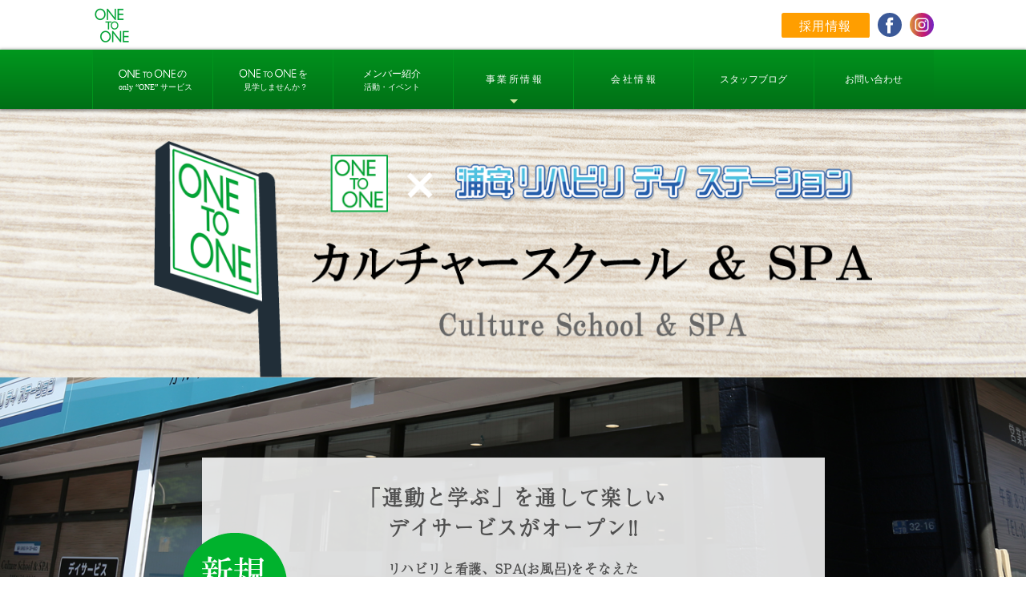

--- FILE ---
content_type: text/html
request_url: https://www.one-to-one1001.com/spa/
body_size: 7321
content:
<!DOCTYPE html>
<html lang="en" class="bg-lime">
<head>
<meta charset="utf-8">
<meta name="viewport" content="width=device-width, initial-scale=1">
<title>Culture School ＆ SPA | One To One</title>
<meta name="description" content="One To One |　浦安・市川の地域密着型サービス　理学療法士、作業療法士、言語聴覚士、一般の方々へ">
<meta name="keywords" content="浦安,リハビリ,（訪問）看護,デイサービス,理学療法士">

    <!--facebook & その他SNSの設定-->
<meta property="og:title" content="株式会社 ONE TO ONE | 浦安市">
<meta property="og:type" content="website">
<meta property="og:description" content="浦安リハビリデイステーション カルチャースクール＆SPA">
<meta property="og:url" content="http://one-to-one1001.com/spa/">
<meta property="og:image" content="http://one-to-one1001.com/spa/og.jpg">
<meta property="og:site_name" content="浦安リハビリデイステーション カルチャースクール＆SPA | 浦安市">
 
<!--twitterの設定-->
<meta name="twitter:card" content="summary_large_image">
<meta name="twitter:site" content="http://one-to-one1001.com/spa/">
<meta name="twitter:image" content="http://one-to-one1001.com/spa/og.jpg" />
<meta name="twitter:title" content="浦安リハビリデイステーション カルチャースクール＆SPA | 浦安市">
<meta name="twitter:description" content="浦安リハビリデイステーション カルチャースクール＆SPA">   
    
    
<link href="https://unpkg.com/aos@2.3.1/dist/aos.css" rel="stylesheet">
<script src="https://unpkg.com/aos@2.3.1/dist/aos.js"></script> 
<link rel="apple-touch-icon-precomposed" href="/favi2.png">
<link rel="stylesheet" href="https://use.fontawesome.com/releases/v5.8.1/css/all.css" integrity="sha384-50oBUHEmvpQ+1lW4y57PTFmhCaXp0ML5d60M1M7uH2+nqUivzIebhndOJK28anvf" crossorigin="anonymous">
<link href="/common/css/normalize.css" rel="stylesheet">

<!-- SmartMenus core CSS (required) -->
<link href="/common/css/smart/css/sm-core-css2.css" rel="stylesheet" type="text/css" />

<!-- "sm-blue" menu theme (optional, you can use your own CSS, too) -->
<link href="/common/css/smart/css/sm-blue/sm-blue2.css" rel="stylesheet" type="text/css" />

<link href="/common/css/menu2.css" rel="stylesheet">
<link href="/common/css/style.css?2022125" rel="stylesheet">

<link rel="stylesheet" href="/swiper/css/swiper.min.css">
<link rel="stylesheet" href="/swiper/css/common.css">  

<!-- Google tag (gtag.js) -->
<script async src="https://www.googletagmanager.com/gtag/js?id=G-D7EMEDXFZF"></script>
<script>
  window.dataLayer = window.dataLayer || [];
  function gtag(){dataLayer.push(arguments);}
  gtag('js', new Date());

  gtag('config', 'G-D7EMEDXFZF');
  ga('create', 'UA-77724099-1', 'auto');
</script>


<link rel="stylesheet" type="text/css" href="/member/baguetteBox.min.css" media="all" />
<link href="spa.css" rel="stylesheet" type="text/css">
<link href="yaji.css" rel="stylesheet" type="text/css">
<link href="gazouani.css" rel="stylesheet" type="text/css">
<script>
  (function(d) {
    var config = {
      kitId: 'ndh4ldl',
      scriptTimeout: 3000,
      async: true
    },
    h=d.documentElement,t=setTimeout(function(){h.className=h.className.replace(/\bwf-loading\b/g,"")+" wf-inactive";},config.scriptTimeout),tk=d.createElement("script"),f=false,s=d.getElementsByTagName("script")[0],a;h.className+=" wf-loading";tk.src='https://use.typekit.net/'+config.kitId+'.js';tk.async=true;tk.onload=tk.onreadystatechange=function(){a=this.readyState;if(f||a&&a!="complete"&&a!="loaded")return;f=true;clearTimeout(t);try{Typekit.load(config)}catch(e){}};s.parentNode.insertBefore(tk,s)
  })(document);
</script>
</head>

<body id="spa">

    <!--ローディング背景-->    
<div id="loader-bg">
  <img src="/swiper/img/load.gif" width="30px" height="30px">
</div>
<!--ローディング背景-->

<div id="wraptop">
<div id="headtop">
    <div>
        <h1 class="nav-brand onlypc"><a href="/index.html"><img src="/images/logo.png" alt="デイサービス・訪問看護・訪問リハビリのONE-TO-ONE" width="50px" title="デイサービス・訪問看護・訪問リハビリのONE-TO-ONE"/></a></h1>
    </div>
    <div>
        <ul>
            <li><a href="https://one-to-one1001-recruit.com/-/top/index.html" target="_blank"><img src="/images/icon-rr.svg" alt=""/></a></li>
            <li><a href="https://www.facebook.com/ONE-TO-ONELab-244646095618146/" target="_blank"><img src="/images/icon-f.svg" alt=""/></a></li>
            <li><a href="https://www.instagram.com/onetoone_dayservice/" target="_blank"><img src="/images/icon-i.svg" alt=""/></a></li>
          <!--  <li><img src="/images/icon-t.svg" alt=""/></li>-->
           <!-- <li><a href="http://one-to-one1001.com/lab/" target="_blank"><img src="/images/icon-b.svg" alt=""/></a></li>-->
        </ul>
    </div>
</div>   
</div>
    <nav class="main-nav" role="navigation">

  <!-- Mobile menu toggle button (hamburger/x icon) -->
  <input id="main-menu-state" type="checkbox" />
  <label class="main-menu-btn" for="main-menu-state">
    <span class="main-menu-btn-icon"></span><span id="menu">menu</span></label>

  <h2 class="nav-brand onlysp"><a href="/index.html"><img src="/images/logo.png" width="30px" alt="株式会社ONE-TO-ONE"/></a></h2>
        <!-- Sample menu definition -->
        
  <ul id="main-menu" class="sm sm-blue">
      <li class="only-sp"><a href="/index.html">TOPページ</a></li>
      <li><a href="/rehabili/index.html"><div class="only-sp">ONE-TO-ONEのonly&quot;one&quot;サービス</div><div class="only-pc"><img src="/images/new/menu-1.svg" alt=""/></div></a>
      <!--<ul>
          <li><a href="/rehabili/index.html#sec1">卒業型リハビリ介護支援プログラム</a></li>
          <li><a href="/rehabili/index.html#sec2">呼吸器専門リハビリデイ</a></li>
          <li><a href="/rehabili/index.html#sec3">実績 利用者数・稼働率・〇〇人数</a></li>
          <li><a href="/rehabili/index.html#sec4">お客様の声</a></li>
        </ul>-->
      </li>
      <li><a href="/visit/index.html"><div class="only-sp">ONE-TO-ONEを見学しませんか?</div><div class="only-pc"><img src="/images/new/menu-2.svg" alt=""/></div></a></li>
      <li><a href="/member/"><div class="only-sp">メンバー紹介・活動・イベント</div><div class="only-pc"><img src="/images/new/menu-3.svg" alt=""/></div></a></li>
      <li><a href="/office/x-carefactory.html">
          <div class="only-sp">事業所情報</div><div class="only-pc"><img src="/images/new/menu-44.svg" alt=""/></div></a>
      <ul>
          <li><a href="/office/">事業所一覧</a></li>
          <li><a href="/office/houmonkango-station.html">浦安訪問看護ステーション</a></li>
          <li><a href="/spa/index.html">浦安リハビリデイステーション カルチャースクール＆SPA<br>(活動参加型)</a></li>
		  <li><a href="/spa/nakanohashi.html">大島リハビリデイステーション中の橋 <br class="os">看護＆スパ<br class="op">(活動参加型)</a></li>
          <li><a href="/office/urayasu-rehabili-station.html">浦安リハビリデイステーション市役所前店<span>（軽度対応型）</span></a></li>
          <li><a href="/office/rehabili-day-station.html">浦安リハビリデイステーション富岡店<span>（中等度対応型）</span></a></li>
          <li><a href="/office/gyotoku-rehabili-station.html">行徳リハビリデイステーション<span>（中等度対応型）</span></a></li>
          <li><a href="/office/carefactory.html">ケアファクトリー浦安（訪問マッサージ、はりきゅう）</a></li>
          <li><a href="/office/homecare.html">居宅介護支援事務所（ケアプラン)</a></li>
          <li><a href="/office/kaigo.html">介護職員等特定処遇改善の取り組み</a></li>
        </ul>
       </li>
      <li><a href="/information/index.html"><div class="only-sp">会社情報</div><div class="only-pc"><img src="/images/new/menu-5.svg" alt=""/></div></a></li>
      <li><a href="https://one-to-one1001.com/lab/" target="_blank"><div class="only-sp">スタッフブログ</div><div class="only-pc"><img src="/images/new/menu-blog.svg" alt=""/></div></a></li>
      <li><a href="/contactus/index.html"><div class="only-sp">お問い合わせ</div><div class="only-pc"><img src="/images/new/menu-6.svg" alt=""/></div></a></li>
 
  </ul>
</nav>


 

<!-- content -->
<div id="contents">
  <div class="spa-head"><img src="img/x1-title-head.png" alt=""/></div>
  <div class="parallax para1">
    <div>
      <p>「運動と学ぶ」を通して楽しい<br>
        デイサービスがオープン!!</p>
      <p><span class="line3 JS_ScrollAnimationItem">リハビリと看護、SPA(お風呂)をそなえた</span><br>
        <span class="line4 JS_ScrollAnimationItem">“カルチャースクール”タイプのデイサービスです。</span></p>
      <img class="new zoomIn" src="img/new.png" alt=""/> </div>
  </div>
    <div class="mvwaku">
        <p>店舗紹介ムービー</p>
    <div class="spatube">
          <iframe width="560" height="315" src="https://www.youtube.com/embed/TJVxseYvw1s" title="カルチャースクール＆スパ" frameborder="0" allow="accelerometer; autoplay; clipboard-write; encrypted-media; gyroscope; picture-in-picture" allowfullscreen></iframe>
      </div>
        </div>
  <div class="sec s1"> 
    <!--<div class="s1copy">
      <p>「運動と学ぶ」を通して<br class="sp">楽しいデイサービス<br class="pc">
        がオープン!! </p>
      <p>リハビリ と ＳＰＡ(お風呂) をそなえた<br>
        “カルチャースクールタイプ”のデイサービスです</p>
    </div>-->
    
    <div id="gl">
      <div id="lightgallery">
        <p>ギャラリー</p>
        <ul data-aos="fade-up">
          <li><a href="img/g1.jpg" data-caption="Culture School ＆ SPA"><img src="img/g1.jpg" /></a></li>
          <li><a href="img/g2.jpg" data-caption="Culture School ＆ SPA"><img src="img/g2.jpg" /></a></li>
          <li><a href="img/g3.jpg" data-caption="Culture School ＆ SPA"><img src="img/g3.jpg" /></a></li>
          <li><a href="img/g4.jpg" data-caption="Culture School ＆ SPA"><img src="img/g4.jpg" /></a></li>
          <li><a href="img/g5.jpg" data-caption="Culture School ＆ SPA"><img src="img/g5.jpg" /></a></li>
          <li><a href="img/g6.jpg" data-caption="Culture School ＆ SPA"><img src="img/g6.jpg" /></a></li>
        </ul>
      </div>
    </div>
    <div class="s12">
      <div data-aos="fade">
        <p>コンセプトとスタンス</p>
        <p><span class="tya">運動</span>と<span class="tya">学ぶ</span>を通して楽しいデイ</p>
        <ol>
          <li><span class="Text-Span JS_ScrollAnimationItem">リハビリテーション</span>と<span class="Text-Span JS_ScrollAnimationItem">お風呂</span><br>
            <span class="ss">自重による低負荷、高頻度の運動合計100分の運動！！</span></li>
          <li><span class="Text-Span JS_ScrollAnimationItem">看護</span>に特化したデイサービス<br>
            <span class="ss">看護師4名在籍1日2名以上勤務</span></li>
          <img src="img/s1.png" alt=""/>
        </ol>
      </div>
      <div data-aos="fade">
        <p>情報共有と連携</p>
        <p><img src="img/hyou.png" alt=""/></p>
      </div>
    </div>
    <p class="cm">ご利用者様を居宅で最期まで暮らせるようにデイサービス内に限らず多職種（CM・ご家族）と協働しながら療養生活を支援します。</p>
  </div>
  <div class="sec s2">
    <p>3つの特徴</p>
    <div>
      <div data-aos="fade-up">
        <p>レッスン</p>
        <p><strong>1コマ50分のレッスンが4つ受けられます！</strong></p>
        <ul>
          <li>理学療法士が考案したプログラム</li>
          <li>コグニサイズ(認知症予防運動)</li>
          <li>カルチャーレッスンや音楽療法が日替わりで2コマ</li>
        </ul>
        <p><strong>【レッスン例】 </strong><br>
          シニアリトミック,楽器,ウクレレ,<br>
          音楽療法,ハンドベル,ボイストレーニング,ストラックアウト,ボッチャ,レクリエーション...etc</p>
        <img src="img/t1.png" alt=""/> </div>
      <div data-aos="fade-up">
        <p>ＳＰＡ(お風呂)</p>
        <p>車いすの方も安心してご入浴いただける自立サポート入浴(テヌート<br class="pc">
          ［機械浴］)を導入 <br>
          <strong>自立支援、重度化防止の取り組み</strong></p>
        <img src="img/t2.png" alt=""/> </div>
      <div data-aos="fade-up">
        <p>お食事</p>
        <p>栄養バランスがとれたメニューを提供</p>
        <p><strong>point1★ 美味しさと安心安全 </strong><br>
          <span>・プロ監修の美味しさ<br>
          ・高齢者のための安心安全</span></p>
        <p> <strong>point2★ 健康的</strong><br>
          <span>・管理栄養士の献立<br>
          ・塩分控えめで美味しい</span></p>
        <p><strong>point3★ 楽しみ</strong><br>
          <span>・季節や旬を楽しむ献立</span></p>
        <img src="img/t3.png" alt=""/> </div>
    </div>
  </div>
  <div class="sec s3">
    <p>一日のおおまかなスケジュール</p>
    <div class="sc" data-aos="fade-up">
      <div>
        <p>到着<span>バイタルチェック</span></p>
        <p>9:00</p>
      </div>
      <div>
        <p>準備運動<span class="pc">・・・</span></p>
        <p>9:30</p>
      </div>
      <div>
        <p>レッスン①<span>(50分間)</span></p>
        <p>10:00～10:50</p>
      </div>
      <div>
        <p>レッスン②<span>(50分間)</span></p>
        <p>11:20～12:10</p>
      </div>
      <div>
        <p>昼食<span>口腔ケア</span></p>
        <p>12:40</p>
      </div>
    </div>
    <div class="furowaku">
      <p class="furo"></p>
    </div>
    <div class="sc gogo" data-aos="fade-up">
      <div>
        <p>レッスン③<span>(50分間)</span></p>
        <p>13:50～14:40</p>
      </div>
      <div>
        <p>レッスン④<span>(50分間)</span></p>
        <p>14:50～15:40</p>
      </div>
      <div>
        <p>終了<span>バイタルチェック</span></p>
        <p>15:50</p>
      </div>
      <div>
        <p>出発<span>(送迎)</span></p>
        <p>16:15 出発</p>
      </div>
    </div>
     
    <div class="sougei">
      <div class="maps">
        
        <div>
          <p><strong>事業所のご案内</strong></p>
          <div>
            <p><strong>■ご利用定員</strong><br>
              １日定員 ２８名 <br>
              <span>車いすの方 １日３名</span><br>
              <strong>■サービス提供時間</strong><br>
              午前９時～午後４時１５分<br>
              月曜～土曜 (祝日も営業) </p>
            
          </div>
        </div>
          <div>
          <p><strong>送迎範囲のご案内</strong></p>
          <img src="img/sougei.png" alt=""/> </div>
          <div style="display: block;width: 100%"><table style="background: white;margin: 20px 0;width: 100%;padding: 15px">
  <tbody>
    <tr>
      <td style="width: 40%">重要事項説明書(pdf)</td>
      <td><a href="../office/pdf/culture.pdf" target="_blank">重要事項説明書</a>(271kb)</td>
    </tr>
  </tbody>
</table>
</div>
      </div>
        <div class="info">
        <p><img src="img/logo-under.png" alt=""/></p>
            <div>
            <p>〒279-0004<br>
              千葉県浦安市猫実 2-32-16-1F<br>
              東京メトロ東西線 <br class="sp">浦安駅より徒歩10分</p>
            <p><strong style="display: block; margin-bottom: 5px;">お問い合わせ</strong><br>
              <span class="telfax"><span class="tel pc">047-350-6376</span><span class="tel sp"><a href="tel:0473506376">047-350-6376</a></span>　　<span class="fax">FAX 047-350-6377</span></span><br>
              事業所番号　1273201515</p></div>
        </div>
    </div>
  </div>
  <div class="sec s4">
    <p class="coronatitle line">感染症対策を強化しています</p>
    <div class="corona">
      <div><img src="img/A91c0i2ro_68jp8p_gro.png" alt=""/></div>
      <div>
        <p class="line2">接触箇所除菌の徹底</p>
        <p>ドアノブや取っ手、手すり、送迎車<br>
          使用する備品の消毒液での除菌</p>
      </div>
    </div>
    <div class="corona">
      <div><img src="img/spa6.png" alt=""/></div>
      <div>
        <p class="line2">感染対策の徹底</p>
        <p>マスク着用、手洗い、アルコール消毒</p>
      </div>
    </div>
    <div class="corona">
      <div><img src="img/spa4.png" alt=""/></div>
      <div>
        <p class="line2">空間除菌の徹底</p>
        <p>空気洗浄機と加湿器を導入し、<br>
          ウイルスを不活性化</p>
      </div>
    </div>
    <div class="corona">
      <div><img src="img/spa7.png" alt=""/></div>
      <div>
        <p class="line2">室内換気の徹底</p>
        <p>ドアの開閉による換気に加えて、<br>
          室内にサーキュレーターを設置</p>
      </div>
    </div>
    <div class="corona">
      <div><img src="img/spa5.png" alt=""/></div>
      <div>
        <p class="line2">AI 顔認識温度検知カメラ</p>
        <p>体温の高い可能性のある方の<br>
          室内への移動を防止</p>
      </div>
    </div>
  </div>
</div>

<div id="footerwrap">
<div id="footer">
    <div id="footer-inner">
      <ul>
            <li><a href="/index.html">TOPページ</a></li>
<li><a href="/rehabili/index.html">ONE <span style="font-size: 0.7rem;">TO</span> ONEのonly"ONE"サービス</a></li>
            <li><a href="/visit/index.html">ONE <span style="font-size: 0.7rem;">TO</span> ONEを見学しませんか？</a></li>
            <li><a href="/member/">メンバー紹介・活動・イベント</a></li>
            <li><a href="/information/index.html">会社情報</a></li>
            <li><a href="/contactus/index.html">お問い合わせ</a></li>
        </ul>
        <ul>
          <li>事業所情報</li>
            <li>-<a href="/office/houmonkango-station.html">浦安訪問看護ステーション</a></li>
            <li>-<a href="/spa/index.html">浦安リハビリデイステーション カルチャスクール＆ SPA<br>
            (活動参加型)</a></li>
            <li>-<a href="/office/urayasu-rehabili-station.html">浦安リハビリデイステーション市役所前店（軽度対応型）</a></li>
            <li>-<a href="/office/rehabili-day-station.html">浦安リハビリデイステーション富岡店（中等度対応型）</a></li>
            <li>-<a href="/office/gyotoku-rehabili-station.html">行徳リハビリデイステーション（中等度対応型）</a></li>
            <li>-<a href="/office/carefactory.html">ケアファクトリー浦安（訪問マッサージ、はりきゅう）</a></li>
            <li>-<a href="/office/homecare.html">居宅介護支援事務所（ケアプラン)</a></li>
            <li>-<a href="/office/kaigo.html">介護職員等特定処遇改善の取り組み</a></li>
      </ul>
      <div id="footer-ask">
        <div>
          <p><a href="/contactus/index.html">お問い合わせ</a></p></div>
        <div class="rec">
          <p><a href="https://one-to-one1001-recruit.com/-/top/index.html" target="_blank">リクルート</a></p></div>
          <div></div>
    </div>
  </div>
    
  <div id="share"><p>SHARE</p></div>  
    
  <div id="footer-sns">
        <div><a href="http://www.facebook.com/sharer.php?u=http://one-to-one1001.com/" onclick="window.open(this.href, 'Gwindow', 'width=650, height=450, menubar=no, toolbar=no, scrollbars=yes'); return false;"><img src="/images/icon-f.svg" alt=""/></a></div>
        <div><a href="https://social-plugins.line.me/lineit/share?url=http://one-to-one1001.com/" onclick="window.open(this.href, 'Gwindow', 'width=650, height=450, menubar=no, toolbar=no, scrollbars=yes'); return false;"><img src="/images/bana-line.svg" alt=""/></a></div>
 
      
    <div><a href="javascript:window.open('http://twitter.com/share?text='+encodeURIComponent(document.title)+'&url='+encodeURIComponent(location.href),'sharewindow','width=550, height=450, personalbar=0, toolbar=0, scrollbars=1, resizable=!');"><img src="/images/icon-t.svg" alt=""/></a></div>
    </div>
    
<div id="share"><p>PARTNER</p></div>
    <div id="partner">
        <div><a href="https://loco-clinic.com/" target="_blank"><img src="/images/new/ptn-4.jpg" alt=""/></a></div>
        <div><a href="http://watowa-group.co.jp/" target="_blank"><img src="/images/new/ptn-2.jpg" alt=""/></a></div>
        <div><a href="http://canna87.com/" target="_blank"><img src="/images/new/ptn-1.jpg" alt=""/></a></div>
        <div><a href="http://www.action1211.co.jp/" target="_blank"><img src="/images/new/ptn-3.jpg" alt=""/></a></div>
    </div>
    
    <div id="footer-copy">
        <p>&copy; ONE <span style="font-size: 0.8rem;">TO</span> ONE</p>
    </div>  
    
  </div>
</div> 

<!-- jQuery -->
<script type="text/javascript" src="/common/css/smart/libs/jquery/jquery.js"></script>

<!-- SmartMenus jQuery plugin -->
<script type="text/javascript" src="/common/css/smart/libs/jquery/jquery.smartmenus.js"></script>



  <script type="text/javascript">

// SmartMenus init
$(function() {
  $('#main-menu').smartmenus({
    subMenusSubOffsetX: 1,
    subMenusSubOffsetY: -8,
            showOnClick:true,
      noMouseOver:true,
      onmouseover:false
      
  });
});

// SmartMenus mobile menu toggle button
$(function() {
  var $mainMenuState = $('#main-menu-state');
  if ($mainMenuState.length) {
    // animate mobile menu
    $mainMenuState.change(function(e) {
      var $menu = $('#main-menu');
      if (this.checked) {
        $menu.hide().slideDown(250, function() { $menu.css('display', ''); });
      } else {
        $menu.show().slideUp(250, function() { $menu.css('display', ''); });
      }
    });
    // hide mobile menu beforeunload
    $(window).bind('beforeunload unload', function() {
      if ($mainMenuState[0].checked) {
        $mainMenuState[0].click();
      }
    });
  }
});


</script>

  <script>
    // tell the embed parent frame the height of the content
    if (window.parent && window.parent.parent){
      window.parent.parent.postMessage(["resultsFrame", {
        height: document.body.getBoundingClientRect().height,
        slug: "oxe40pat"
      }], "*")
    }
  </script>
    
    
    
    
    
    
    
    
    
    
<!--トップへ戻る-->    
    <div id="page-top"><a href="/visit/index.html"><img src="/images/gokengaku2.png" width="300" height="300" alt=""/></a></div>
<script>
       $(function() {
    var topBtn = $('#page-top');    
    topBtn.hide();
    //スクロールが100に達したらボタン表示
    $(window).scroll(function () {
        if ($(this).scrollTop() > 100) {
            topBtn.fadeIn();
        } else {
            topBtn.fadeOut();
        }
    });

});
    </script>   
    
    
<script>
jQuery(window).on('load', function() {
  jQuery('#loader-bg').hide();
    $('body').hide().fadeIn(1000);
});
</script>  

 
<script src="/member/baguetteBox.min.js"></script> 
<script>
    window.onload = function() {
      baguetteBox.run('#lightgallery');
    };
</script> 
<script>
//ページ内スクロール
jQuery(function($){ 
  $('a[href^="#"]').click(function(){
    var speed = 500;
    var href= $(this).attr("href");
    var target = $(href == "#" || href == "" ? 'html' : href);
      
      //移動先の補正値を設定（fixedされたメニューの高さ）
    if(window.matchMedia('(min-width:768px)').matches){	//768px以上 PC
      if($('.fixed2').length){
        var headerHeight = 130; //サブメニューが固定されている場合
      }else{
        var headerHeight = 180; //サブメニューが固定されていない場合
      }
    
    } else {	//768px未満 スマホ
      if($('.fixed2').length){
        var headerHeight = 40; //サブメニューが固定されている場合
      }else{
        var headerHeight = 40; //サブメニューが固定されていない場合
      }
     
    }
      
    var position = target.offset().top - headerHeight; //ターゲットの座標からヘッダの高さ分引く
    $("html, body").animate({scrollTop:position}, speed, "swing");
    return false;
  });
});
</script>
<link rel="stylesheet" href="/common/slick/slick-theme.css">
<link rel="stylesheet" href="/common/slick/slick.css">
<script src="/common/slick/slick.min.js"></script> 
<script>
    $(".slider").slick({
        prevArrow: '<div class="slider-arrow slider-prev"><img src="common/slick/arrow_prev.png" alt="＜"></div>',
  nextArrow: '<div class="slider-arrow slider-next"><img src="common/slick/arrow_next.png" alt="＞"></div>',
        autoplay: true,
        dots: true,
        fade: true,
        speed: 1000,
        arrows: true,
                dots: true,
    responsive:[
        {
            breakpoint: 660,
            zIndex:100,
            settings:{
                centerMode: false,
                arrows: false,
                dots: false,
            }
        },
    ]
  });
    

    </script> 

<!--スクロールしてメニュー固定-->
<script>
$(function() {
    if (matchMedia('(min-width: 600px)').matches) {
    var offset = $('.main-nav').offset();
    $(window).scroll(function () {
        if ($(window).scrollTop() > offset.top) {
            $('.main-nav').addClass('fixed'); 
        } else {
            $('.main-nav').removeClass('fixed');
        }
    });
        };
});
</script>        
    
<script>
$(function() {
    var offset = $('#downmenuwaku').offset();
 
    $(window).scroll(function () {
        if ($(window).scrollTop() > offset.top) {
            $('#downmenuwaku').addClass('fixed2');
        } else {
            $('#downmenuwaku').removeClass('fixed2');
        }
    });
});
</script>
<!--スクロールしてメニュー固定--> 
<script>
AOS.init({
    easing: 'ease',
    duration: '1000',

    offset: 10,
    once: true,
});
</script> 

<!--ラインアニメ--> 
<script>
    $(window).on('scroll',function(){

  $(".JS_ScrollAnimationItem").each(function(){
    var position = $(this).offset().top;
    var scroll = $(window).scrollTop();
    var windowHeight = $(window).height();
    if (scroll > position - windowHeight + 250){
      $(this).addClass('isActive');
    }
  });
 });
    $(window).on('scroll',function(){

  $(".line").each(function(){
    var position = $(this).offset().top;
    var scroll = $(window).scrollTop();
    var windowHeight = $(window).height();
    if (scroll > position - windowHeight + 350){
      $(this).addClass('isActive');
    }
  });
 });
    $(window).on('scroll',function(){

  $(".line2").each(function(){
    var position = $(this).offset().top;
    var scroll = $(window).scrollTop();
    var windowHeight = $(window).height();
    if (scroll > position - windowHeight + 200){
      $(this).addClass('isActive');
    }
  });
 });
 $(window).on('scroll',function(){
  $(".line3").each(function(){
    var position = $(this).offset().top;
    var scroll = $(window).scrollTop();
    var windowHeight = $(window).height();
    if (scroll > position - windowHeight + 0){
      $(this).addClass('isActive');
    }
  });
 });
$(window).on('scroll',function(){
  $(".line4").each(function(){
    var position = $(this).offset().top;
    var scroll = $(window).scrollTop();
    var windowHeight = $(window).height();
    if (scroll > position - windowHeight + 0){
      $(this).addClass('isActive');
    }
  });
 });
$(window).on('scroll',function(){
  $(".ya").each(function(){
    var position = $(this).offset().top;
    var scroll = $(window).scrollTop();
    var windowHeight = $(window).height();
    if (scroll > position - windowHeight + 0){
      $(this).addClass('yaji');
    }
  });
 });

$(window).on('scroll',function(){
  $(".furo").each(function(){
    var position = $(this).offset().top;
    var scroll = $(window).scrollTop();
    var windowHeight = $(window).height();
    if (scroll > position - windowHeight + 0){
      $(this).addClass('is-show');
    }
  });
 });
    
    

</script>
</body>
</html>


--- FILE ---
content_type: text/css
request_url: https://www.one-to-one1001.com/common/css/smart/css/sm-blue/sm-blue2.css
body_size: 2651
content:
@import url(https://fonts.googleapis.com/css?family=PT+Sans+Narrow:400,700);

.main-nav {
	background: #3092c0;
	background-image: -webkit-gradient(linear, to bottom, to top, color-stop(0%, #3298c8), color-stop(100%, #2e8cb8));
	background-image: -webkit-linear-gradient(270deg,rgba(0,152,30,1.00) 0%,rgba(0,111,22,1.00) 100%);
	background-image: -moz-linear-gradient(to bottom, #3298c8, #2e8cb8);
	background-image: -o-linear-gradient(to bottom, #3298c8, #2e8cb8);
	background-image: linear-gradient(180deg,rgba(0,152,30,1.00) 0%,rgba(0,111,22,1.00) 100%);
	-ms-border-radius: 8px;
	-o-border-radius: 8px;
	-webkit-box-shadow: 0 1px 4px 1px rgba(0,0,0,0.50);
	box-shadow: 0 1px 4px 1px rgba(0,0,0,0.50);
	margin-left: auto;
	margin-right: auto;
	position: absolute;
	width: 100%;
	z-index: 1000;
}

.main-nav:after {
  clear: both;
  content: "\00a0";
  display: block;
  height: 0;
  font: 0px/0 serif;
  overflow: hidden;
}

.nav-brand {
  float: left;
  margin: 0;
}

.nav-brand a {
    display: block;
    color: #fff;
    font-size: 22px;
    font-weight: normal;
    line-height: 29px;
    text-decoration: none;
    margin: 0px;
    padding-top: 9px;
    padding-left: 10px;
}
.nav-brand a img {
    width: 50px;


}


#main-menu {
    clear: both;
    -webkit-box-shadow: none;
    -moz-box-shadow: none;
    box-shadow: none;
}
.sm-blue {
    background: transparent;
    box-shadow: 0 1px 4px rgba(0, 0, 0, 0.2);
}
.sm-blue a, .sm-blue a:hover, .sm-blue a:focus, .sm-blue a:active {
    padding: 10px 20px;
    /* make room for the toggle button (sub indicator) */
    padding-right: 58px;
    background: #3092c0;
    background-image: -webkit-linear-gradient(270deg,rgba(56,127,42,1.00) 0%,rgba(32,96,27,1.00) 100%);
    background-image: linear-gradient(180deg,rgba(56,127,42,1.00) 0%,rgba(32,96,27,1.00) 100%);
    color: #fff;
    font-weight: bold;
    line-height: 23px;
    text-decoration: none;
    text-shadow: 0 1px 0 rgba(0, 0, 0, 0.2);
}
.sm-blue a.current {
  background: #006892;
  background-image: linear-gradient(to bottom, #006188, #006f9c);
  color: #fff;
}
.sm-blue a.disabled {
  color: #a1d1e8;
}
.sm-blue a .sub-arrow {
  position: absolute;
  top: 50%;
  margin-top: -17px;
  left: auto;
  right: 4px;
  width: 34px;
  height: 34px;
  overflow: hidden;
  font: bold 16px/34px monospace !important;
  text-align: center;
  text-shadow: none;
  background: rgba(0, 0, 0, 0.1);
  border-radius: 4px;
}
.sm-blue a .sub-arrow::before {
  content: '+';
}
.sm-blue a.highlighted .sub-arrow::before {
  content: '-';
}
.sm-blue > li:first-child > a, .sm-blue > li:first-child > :not(ul) a {

}
.sm-blue > li:last-child > a, .sm-blue > li:last-child > *:not(ul) a, .sm-blue > li:last-child > ul, .sm-blue > li:last-child > ul > li:last-child > a, .sm-blue > li:last-child > ul > li:last-child > *:not(ul) a, .sm-blue > li:last-child > ul > li:last-child > ul, .sm-blue > li:last-child > ul > li:last-child > ul > li:last-child > a, .sm-blue > li:last-child > ul > li:last-child > ul > li:last-child > *:not(ul) a, .sm-blue > li:last-child > ul > li:last-child > ul > li:last-child > ul, .sm-blue > li:last-child > ul > li:last-child > ul > li:last-child > ul > li:last-child > a, .sm-blue > li:last-child > ul > li:last-child > ul > li:last-child > ul > li:last-child > *:not(ul) a, .sm-blue > li:last-child > ul > li:last-child > ul > li:last-child > ul > li:last-child > ul, .sm-blue > li:last-child > ul > li:last-child > ul > li:last-child > ul > li:last-child > ul > li:last-child > a, .sm-blue > li:last-child > ul > li:last-child > ul > li:last-child > ul > li:last-child > ul > li:last-child > *:not(ul) a, .sm-blue > li:last-child > ul > li:last-child > ul > li:last-child > ul > li:last-child > ul > li:last-child > ul {

}
.sm-blue > li:last-child > a.highlighted, .sm-blue > li:last-child > *:not(ul) a.highlighted, .sm-blue > li:last-child > ul > li:last-child > a.highlighted, .sm-blue > li:last-child > ul > li:last-child > *:not(ul) a.highlighted, .sm-blue > li:last-child > ul > li:last-child > ul > li:last-child > a.highlighted, .sm-blue > li:last-child > ul > li:last-child > ul > li:last-child > *:not(ul) a.highlighted, .sm-blue > li:last-child > ul > li:last-child > ul > li:last-child > ul > li:last-child > a.highlighted, .sm-blue > li:last-child > ul > li:last-child > ul > li:last-child > ul > li:last-child > *:not(ul) a.highlighted, .sm-blue > li:last-child > ul > li:last-child > ul > li:last-child > ul > li:last-child > ul > li:last-child > a.highlighted, .sm-blue > li:last-child > ul > li:last-child > ul > li:last-child > ul > li:last-child > ul > li:last-child > *:not(ul) a.highlighted {
  border-radius: 0;
}
.sm-blue ul {
  background: #fff;
}
.sm-blue ul ul {
  background: rgba(102, 102, 102, 0.1);
}
.sm-blue ul a, .sm-blue ul a:hover, .sm-blue ul a:focus, .sm-blue ul a:active {
    background: transparent;
    color: #21611B;
    font-size: 13px;
    text-shadow: none;
    border-left: 8px solid transparent;
    font-weight: normal;
}
.sm-blue ul a.current {
  background: #006892;
  background-image: linear-gradient(to bottom, #006188, #006f9c);
  color: #fff;
}
.sm-blue ul a.disabled {
  color: #b3b3b3;
}
.sm-blue ul ul a,
.sm-blue ul ul a:hover,
.sm-blue ul ul a:focus,
.sm-blue ul ul a:active {
  border-left: 16px solid transparent;
}
.sm-blue ul ul ul a,
.sm-blue ul ul ul a:hover,
.sm-blue ul ul ul a:focus,
.sm-blue ul ul ul a:active {
  border-left: 24px solid transparent;
}
.sm-blue ul ul ul ul a,
.sm-blue ul ul ul ul a:hover,
.sm-blue ul ul ul ul a:focus,
.sm-blue ul ul ul ul a:active {
  border-left: 32px solid transparent;
}
.sm-blue ul ul ul ul ul a,
.sm-blue ul ul ul ul ul a:hover,
.sm-blue ul ul ul ul ul a:focus,
.sm-blue ul ul ul ul ul a:active {
  border-left: 40px solid transparent;
}
.sm-blue ul li {
  border-top: 1px solid rgba(0, 0, 0, 0.05);
}
.sm-blue ul li:first-child {
  border-top: 0;
}

/* Mobile menu top separator */

#main-menu:before {
  content: '';
  display: block;
  height: 1px;
  font: 1px/1px sans-serif;
  overflow: hidden;
  background: #2e8cb8;
}
/* Mobile menu toggle button */

.main-menu-btn {
	float: right;
	margin-right: 10px;
	margin-left: 10px;
	position: absolute;
	display: inline-block;
	width: 29px;
	height: 47px;
	text-indent: 29px;
	white-space: nowrap;
	overflow: hidden;
	cursor: pointer;
	-webkit-tap-highlight-color: rgba(0, 0, 0, 0);
	right: 5px;
	top: -5px;
}


/* hamburger icon */

.main-menu-btn-icon,
.main-menu-btn-icon:before,
.main-menu-btn-icon:after {
  position: absolute;
  top: 50%;
  left: 2px;
  height: 2px;
  width: 24px;
  background: #fff;
  -webkit-transition: all 0.25s;
  transition: all 0.25s;
}

.main-menu-btn-icon:before {
  content: '';
  top: -7px;
  left: 0;
}

.main-menu-btn-icon:after {
  content: '';
  top: 7px;
  left: 0;
}


/* x icon */

#main-menu-state:checked ~ .main-menu-btn .main-menu-btn-icon {
  height: 0;
  background: transparent;
}

#main-menu-state:checked ~ .main-menu-btn .main-menu-btn-icon:before {
  top: 0;
  -webkit-transform: rotate(-45deg);
  transform: rotate(-45deg);
}

#main-menu-state:checked ~ .main-menu-btn .main-menu-btn-icon:after {
  top: 0;
  -webkit-transform: rotate(45deg);
  transform: rotate(45deg);
}


/* hide menu state checkbox (keep it visible to screen readers) */

#main-menu-state {
  position: absolute;
  width: 1px;
  height: 1px;
  margin: -1px;
  border: 0;
  padding: 0;
  overflow: hidden;
  clip: rect(1px, 1px, 1px, 1px);
}


/* hide the menu in mobile view */

#main-menu-state:not(:checked) ~ #main-menu {
  display: none;
}

#main-menu-state:checked ~ #main-menu {
  display: block;
}

@media (min-width: 768px) {
  /* Switch to desktop layout
  -----------------------------------------------
     These transform the menu tree from
     collapsible to desktop (navbar + dropdowns)
  -----------------------------------------------*/
  /* start... (it's not recommended editing these rules) */

#main-menu {
    clear: none;
    max-width: 1050px;
    margin-left: auto;
    margin-right: auto;
  }
#main-menu:before {
    display: none;
  }
#main-menu > li {
			float: none;
			display: table-cell;
			width: 1%;
			text-align: center;
		}
#main-menu > li.only-sp {
display:none;
		
		}
    .sm-blue ul {
    position: absolute;
    width: 12em;
  }
/* hide the button in desktop view */
  .main-menu-btn {
    position: absolute;
    top: -99999px;
  }
  /* always show the menu in desktop view */
  #main-menu-state:not(:checked) ~ #main-menu {
    display: block;
  }
.nav-brand.onlypc {
    float: none;
    max-width: 1000px;
    margin-left: auto;
    margin-right: auto;

}
.nav-brand.onlypc a {
    color: #FF6910;
    margin: 0px;
    padding: 0px;
}


.main-nav .nav-brand.onlysp {
    display: none;
}


  .sm-blue li {
    float: left;
  }

  .sm-blue.sm-rtl li {
    float: right;
  }

  .sm-blue ul li, .sm-blue.sm-rtl ul li, .sm-blue.sm-vertical li {
    float: none;
  }

  .sm-blue a {
    white-space: nowrap;
  }

  .sm-blue ul a, .sm-blue.sm-vertical a {
    white-space: normal;
  }

  .sm-blue .sm-nowrap > li > a, .sm-blue .sm-nowrap > li > :not(ul) a {
    white-space: nowrap;
  }

  /* ...end */
  .sm-blue {
    background: #3092c0;
    background-image: -webkit-linear-gradient(270deg,rgba(0,152,30,1.00) 0%,rgba(0,152,30,1.00) 100%);
    background-image: linear-gradient(180deg,rgba(0,152,30,1.00) 0%,rgba(0,152,30,1.00) 100%);
    box-shadow: 0 1px 1px rgba(0, 0, 0, 0.2);
  }
  .sm-blue a, .sm-blue a:hover, .sm-blue a:focus, .sm-blue a:active, .sm-blue a.highlighted {
    padding: 13px 24px;
    background: #3092c0;
    background-image: -webkit-linear-gradient(270deg,rgba(0,146,29,1.00) 0%,rgba(0,112,22,1.00) 99.48%);
    background-image: linear-gradient(180deg,rgba(0,146,29,1.00) 0%,rgba(0,112,22,1.00) 99.48%);
    color: #fff;
    font-size: 12px;
    font-weight: normal;
    transition: 0.2s;
  }
.fixed .sm-blue + a, .fixed .sm-blue + a:hover, .fixed .sm-blue + a:focus, .fixed .sm-blue + a:active, .fixed .sm-blue + a.highlighted {
    padding: 0px 24px;
    background: #3092c0;
    background-image: -webkit-linear-gradient(270deg,rgba(0,146,29,1.00) 0%,rgba(0,112,22,1.00) 99.48%);
    background-image: linear-gradient(180deg,rgba(0,146,29,1.00) 0%,rgba(0,112,22,1.00) 99.48%);
    color: #fff;
    font-size: 12px;
    font-weight: normal;
  }
  .sm-blue a:hover, .sm-blue a:focus, .sm-blue a:active, .sm-blue a.highlighted {
    background: #2b82ac;
    background-image: -webkit-linear-gradient(270deg,rgba(0,123,24,1.00) 0%,rgba(0,87,17,1.00) 100%);
    background-image: linear-gradient(180deg,rgba(0,123,24,1.00) 0%,rgba(0,87,17,1.00) 100%);
  }
  .sm-blue a.current {
    background: #006892;
    background-image: linear-gradient(to bottom, #006188, #006f9c);
    color: #fff;
  }
  .sm-blue a.disabled {
    background: #3092c0;
    background-image: linear-gradient(to bottom, #3298c8, #2e8cb8);
    color: #a1d1e8;
  }
  .sm-blue a .sub-arrow {
    top: auto;
    margin-top: 0;
    bottom: 2px;
    left: 50%;
    margin-left: -5px;
    right: auto;
    width: 0;
    height: 0;
    border-width: 5px;
    border-style: solid dashed dashed dashed;
    border-color: #D2E8A1 transparent transparent;
    background: transparent;
    border-radius: 0;
  }
  .sm-blue a .sub-arrow::before {
    display: none;
  }
  .sm-blue > li:first-child > a, .sm-blue > li:first-child > :not(ul) a {

  }
  .sm-blue > li:last-child > a, .sm-blue > li:last-child > :not(ul) a {

  }
  .sm-blue > li {
    border-left: 1px solid #00951D;
  }
  .sm-blue > li:first-child {
    border-left: 0;
  }
  .sm-blue ul {
    border: 1px solid #a8a8a8;
    padding-right: 0;
    padding-left: 0;
    background: #fff;
    box-shadow: 0 5px 12px rgba(0, 0, 0, 0.2);
  }
  .sm-blue ul ul {
    background: #fff;
  }
  .sm-blue ul a, .sm-blue ul a:hover, .sm-blue ul a:focus, .sm-blue ul a:active, .sm-blue ul a.highlighted {
    border-left: 0;
    border-right: 0;
    border-bottom: 1px dotted #008119;
    border-top: 0;
    padding: 9px 23px;
    background: transparent;
    color: #007216;
    border-radius: 0 !important;
  }
.sm-blue ul li:last-child a {
        border: none;
    }
  .sm-blue ul a:hover, .sm-blue ul a:focus, .sm-blue ul a:active, .sm-blue ul a.highlighted {
    background: #3092c0;
    background-image: -webkit-linear-gradient(270deg,rgba(0,112,22,1.00) 0%,rgba(0,113,23,1.00) 100%);
    background-image: linear-gradient(180deg,rgba(0,112,22,1.00) 0%,rgba(0,113,23,1.00) 100%);
    color: #fff;
  }
  .sm-blue ul a.current {
    background: #006892;
    background-image: linear-gradient(to bottom, #006188, #006f9c);
    color: #fff;
  }
  .sm-blue ul a.disabled {
    background: #fff;
    color: #b3b3b3;
  }
  .sm-blue ul a .sub-arrow {
    top: 50%;
    margin-top: -5px;
    bottom: auto;
    left: auto;
    margin-left: 0;
    right: 10px;
    border-style: dashed dashed dashed solid;
    border-color: transparent transparent transparent #a1d1e8;
  }
  .sm-blue ul li {
    border: 0;
  }
  .sm-blue .scroll-up,
  .sm-blue .scroll-down {
    position: absolute;
    display: none;
    visibility: hidden;
    overflow: hidden;
    background: #fff;
    height: 20px;
  }
  .sm-blue .scroll-up-arrow,
  .sm-blue .scroll-down-arrow {
    position: absolute;
    top: -2px;
    left: 50%;
    margin-left: -8px;
    width: 0;
    height: 0;
    overflow: hidden;
    border-width: 8px;
    border-style: dashed dashed solid dashed;
    border-color: transparent transparent #2b82ac transparent;
  }
  .sm-blue .scroll-down-arrow {
    top: 6px;
    border-style: solid dashed dashed dashed;
    border-color: #2b82ac transparent transparent transparent;
  }
  .sm-blue.sm-rtl.sm-vertical a .sub-arrow {
    right: auto;
    left: 10px;
    border-style: dashed solid dashed dashed;
    border-color: transparent #a1d1e8 transparent transparent;
  }
  .sm-blue.sm-rtl > li:first-child > a, .sm-blue.sm-rtl > li:first-child > :not(ul) a {
    border-radius: 0 8px 8px 0;
  }
  .sm-blue.sm-rtl > li:last-child > a, .sm-blue.sm-rtl > li:last-child > :not(ul) a {
    border-radius: 8px 0 0 8px !important;
  }
  .sm-blue.sm-rtl > li:first-child {
    border-left: 1px solid #2b82ac;
  }
  .sm-blue.sm-rtl > li:last-child {
    border-left: 0;
  }
  .sm-blue.sm-rtl ul a .sub-arrow {
    right: auto;
    left: 10px;
    border-style: dashed solid dashed dashed;
    border-color: transparent #a1d1e8 transparent transparent;
  }
  .sm-blue.sm-vertical {
    box-shadow: 0 1px 4px rgba(0, 0, 0, 0.2);
  }
  .sm-blue.sm-vertical a {
    padding: 9px 23px;
  }
  .sm-blue.sm-vertical a .sub-arrow {
    top: 50%;
    margin-top: -5px;
    bottom: auto;
    left: auto;
    margin-left: 0;
    right: 10px;
    border-style: dashed dashed dashed solid;
    border-color: transparent transparent transparent #a1d1e8;
  }
  .sm-blue.sm-vertical > li:first-child > a, .sm-blue.sm-vertical > li:first-child > :not(ul) a {
    border-radius: 8px 8px 0 0;
  }
  .sm-blue.sm-vertical > li:last-child > a, .sm-blue.sm-vertical > li:last-child > :not(ul) a {
    border-radius: 0 0 8px 8px !important;
  }
  .sm-blue.sm-vertical > li {
    border-left: 0 !important;
  }
  .sm-blue.sm-vertical ul {
    border-radius: 4px !important;
  }
  .sm-blue.sm-vertical ul a {
    padding: 9px 23px;
  }
}

/*# sourceMappingURL=sm-blue.css.map */

@media (max-width: 768px) {
    .onlypc {
        display: none;
    }
.nav-brand a img {
	width: 30px;
	margin-bottom: 10px;
}
#main-menu {
	clear: both;
	-webkit-box-shadow: none;
	-moz-box-shadow: none;
	box-shadow: none;
	overflow-y: auto;
}
.sm-blue ul li {
	border-top: 1px solid rgba(0, 0, 0, 0.05);
	padding-left: 0px;
	margin-left: 0px;
	background-color: rgba(234,255,238,1.00);
}
.sm-blue ul li span {
	font-size: 0.8em;
}

.sm-blue ul li a {
	margin-left: 0px;
	padding-left: 12px;
}
.sm-blue ul li a:hover {
	padding-left: 12px;
}




}


--- FILE ---
content_type: text/css
request_url: https://www.one-to-one1001.com/common/css/menu2.css
body_size: 341
content:
#headtop {
    display: -webkit-flex; /* Safari */
    display: flex;
    -webkit-justify-content: space-between; /* Safari */
    justify-content: space-between;
    -webkit-flex-wrap: wrap; /* Safari */
    flex-wrap: wrap;
    max-width: 1050px;
    margin: 0px auto;
    padding: 0px;
    align-items: center;
}
#headtop ul {
    
display: -webkit-flex; /* Safari */
display: flex;
-webkit-justify-content: space-between; /* Safari */
justify-content: space-between;
-webkit-flex-wrap: wrap; /* Safari */
flex-wrap: wrap;}
#headtop ul li {
    list-style: none;
    margin-left: 10px;
    padding-top: 0px;
    height: 30px;
    width: 30px;
}
#headtop ul li:nth-child(1) {
    flex-grow: 1;
    width: 110px;
}
#headtop ul li:nth-child(2) ,#headtop ul li:nth-child(3),#headtop ul li:nth-child(4),#headtop ul li:nth-child(5){

}




#headtop ul li img {


}
#wraptop {
    background-color: #FFFFFF;
}


@media screen and (max-width:768px){
#headtop {
    padding-top: 5px;
    padding-bottom: 5px;
    padding-right: 5px;
}
.sm-blue a .sub-arrow {
	display: none;
}


}
@media screen and (min-width:767px){
    .only-sp {
        display: none;
    }
.main-nav #menu {
    display: none;
}
#main-menu li ul {
}




}

@media screen and (max-width:767px){
    .only-pc {
        display: none;
    }
.main-nav span#menu  {
	color: #FFFFFF;
	font-size: 3vw;
	right: 1px;
	position: absolute;
	bottom: 0px;
}


--- FILE ---
content_type: text/css
request_url: https://www.one-to-one1001.com/common/css/style.css?2022125
body_size: 3634
content:
@charset "utf-8";
#loader-bg {
    background: #fff;
    height: 100%;
    width: 100%;
    position: fixed;
    top: 0px;
    left: 0px;
    z-index: 100001;
}
#loader-bg img {
    background: #fff;
    position: fixed;
    top: 50%;
    left: 50%;
    -webkit-transform: translate(-50%, -50%);
    -ms-transform: translate(-50%, -50%);
    transform: translate(-50%, -50%);
    z-index: 10;
    width: 30px;
    height: 30px;
}


h1 {

}
.h2-news   {
	background-color: rgba(0,74,14,1.00);
}
.h2-news span {
    max-width: 1000px;
    margin-left: auto;
    margin-right: auto;
    -webkit-box-sizing: border-box;
    -moz-box-sizing: border-box;
    box-sizing: border-box;
    padding: 20px;
    color: rgba(248,248,248,1.00);
    display: block;
}


h3  {
    text-align: center;
    margin-bottom: 30px;
    background-color: rgba(0,0,0,1.00);
    color: rgba(65,65,65,1.00);
    text-align: center;
    padding-top: 50px;
    background: url(/images/overlay02.png) repeat,url(/images/new/h3.jpg) no-repeat right center;
    background-size: auto,cover;
    padding-bottom: 50px;
}
.h3sub {
    font-size: 0.8em;
    font-weight: normal;
    display: block;
}

#contents .mw1000 p {
    margin-bottom: 20px;
}


/* グローバルナビ */
#page-top {
	position: fixed;
	bottom: 20px;
	right: 20px;
	font-size: 77%;
	z-index: 10;
}

#page-top a {
	text-decoration: none;
	color: #fff;
	width: 100px;
	text-align: center;
	display: block;
	border-radius: 54px;
	transition: 0.2s;
	font-weight: bold;
}
#page-top a:hover {
    text-decoration: none;
    background-color: #FF7E00;
}
 
/* 固定 */
.fixed {
    position: fixed;
    top: 0;
    padding: 0;
    width: 100%;
    z-index: 1017;
}
.fixedb .moto {


}
.moto {


}



.bg-lime body .main-nav {

}



.content {
    max-width: 900px;
    margin: 60px auto 50px;
    padding-left: 20px;
    padding-right: 20px;
}

.only-dp {
    display: none;
}
.news-day   {
	text-align: right;
}
.item .content #news-title {
	font-size: 1.4em;
}
.fleximg2 div img {
	width: 100%;
	height: auto;
	border: 1px solid #CCCCCC;
}
.content #news a {
	color: #5B5959;
	text-decoration: underline;
}
.dl-news dd {
    margin-left: 0px;
    padding: 0px;
    margin-bottom: 20px;
}
#downmenuwaku {

}

#downmenu   {
    display: -webkit-flex; /* Safari */
    display: flex;
    -webkit-justify-content: space-between; /* Safari */
    justify-content: space-between;
    -webkit-flex-wrap: wrap; /* Safari */
    flex-wrap: wrap;
    margin-top: -60px;
}
#downmenu div {
    width: 24.9%;
}


#downmenu div a {
    text-align: center;
    background-color: #418C32;
    display: block;
    padding-top: 15px;
    padding-bottom: 15px;
    color: rgba(255,255,255,1.00);
    font-size: 0.8em;
    text-decoration: none;
    line-height: 2em;
}
#downmenu div a span {
    font-size: 0.7rem;
}
.sc-member #downmenu div {
    width: 33.25%;
}
.sc-contact #downmenu div {
    width: 33.25%;
}
.topimg h2 {
	line-height: 1.4em;
}


.topimg  {
	color: rgba(255,255,255,1.00);
	text-align: center;
	background: url(/images/overlay01.png) repeat,url(/images/title_bg_info_breast.jpg) no-repeat top center;
	background-size: auto,cover;
	margin: 0px;
	padding: 0px;
	display: flex;
	justify-content: center;
	align-items: center;
	height: 200px;
	flex-direction: row;
}
#t-visit .topimg  {
	color: rgba(255,255,255,1.00);
	text-align: center;
	background: url(/images/overlay01.png) repeat,url(/images/title-office.jpg) no-repeat top center;
	background-size: auto,cover;
	margin: 0px;
	padding: 0px;
	display: flex;
	justify-content: center;
	align-items: center;
	height: 200px;
	flex-direction: row;
}
#t-service .topimg  {
	color: rgba(255,255,255,1.00);
	text-align: center;
	background: url(/images/overlay01.png) repeat,url(/images/title-service.jpg) no-repeat top center;
	background-size: auto,cover;
	margin: 0px;
	padding: 0px;
	display: flex;
	justify-content: center;
	align-items: center;
	height: 200px;
	flex-direction: row;
}
#t-member .topimg  {
	color: rgba(255,255,255,1.00);
	text-align: center;
	background: url(/images/overlay01.png) repeat,url(/images/title-member.jpg) no-repeat top center;
	background-size: auto,cover;
	margin: 0px;
	padding: 0px;
	display: flex;
	justify-content: center;
	align-items: center;
	height: 200px;
	flex-direction: row;
}

#contents .mw1000 {
    max-width: 1000px;
    padding-left: 20px;
    padding-right: 20px;
    -webkit-box-sizing: border-box;
    -moz-box-sizing: border-box;
    box-sizing: border-box;
    margin-left: auto;
    margin-right: auto;
    margin-bottom: 60px;
}
.textl   {
    margin-bottom: 50px;
}
.textl div img,.textr div img {
    padding: 3px;
    -webkit-box-shadow: 0px 0px 3px 1px rgba(233,233,233,1.00);
    box-shadow: 0px 0px 3px 1px rgba(233,233,233,1.00);
}
#footerwrap {
    background-image: url(../../images/new/foot.svg);
    background-repeat: no-repeat;
    background-size: 300px 31px;
    background-position: center top;
    padding-top: 31px;
    margin: 0px;
}

#footer {
    background-image: url(/images/new/footer.png);
    background-position: center 23px;
    color: rgba(255,255,255,1.00);
    background-color: rgba(0,112,22,1.00);
    background-repeat: no-repeat;
    position: relative;
    padding-top: 40px;
}


#footer-inner p, #footer-inner ul li {
    font-size: 0.em;
    font-size: 90.em;
	font-size: 0.8em;
}

#footer #footer-inner {
    margin-left: auto;
    margin-right: auto;
    -webkit-box-sizing: border-box;
    -moz-box-sizing: border-box;
    box-sizing: border-box;
    padding-left: 20px;
    padding-right: 20px;
    padding-top: 40px;
    margin-bottom: 30px;
}
#footer-inner li {
    border-bottom: 1px dotted rgba(255,255,255,1.00);
}
#footer-inner li a {
    color: rgba(255,255,255,1.00);
    text-decoration: none;
    transition: 0.2s;
}
#footer-inner li a:hover {
    color: rgba(112,203,80,1.00);
}



#footer-inner ul, #footer-inner  li {
    list-style: none;
    margin: 0px;
    padding: 0px;
    line-height: 2em;
}
#footer #footer-ask div {
    margin-bottom: 21px;


}
#footer #footer-ask div a {
    display: block;
    padding: 16px;
    border: 1px solid rgba(255,255,255,1.00);
    background-color: rgba(255,255,255,0.20);
    color: rgba(255,255,255,1.00);
    text-decoration: none;
    transition: 0.2s;
}
#footer #footer-ask div.rec a {
	display: block;
	padding: 16px;
	border: 1px solid rgba(255,158,0,1.00);
	background-color: rgba(255,158,0,1.00);
	color: rgba(255,255,255,1.00);
	/* [disabled]text-decoration: none; */
	transition: 0.2s;
}
#footer #footer-ask div a:hover {
    background-color: rgba(255,255,255,0.40);
}
#footer #footer-ask div.rec a:hover {
	background-color: rgba(255,134,0,1.00);
}
#footer #footer-sns {
	display: -webkit-flex; /* Safari */
	display: flex;
	-webkit-justify-content: space-between; /* Safari */
	justify-content: space-between;
	-webkit-flex-wrap: wrap; /* Safari */
	flex-wrap: wrap;
	padding-left: 20px;
	padding-right: 20px;
	margin-bottom: 60px;
}
#footer #footer-sns div {
    width: 20%;
}
#footer #footer-inner ul {
    margin-bottom: 15px;
}
#footer #footer-copy {
    background-color: rgba(255,255,255,1.00);
    text-align: center;
    padding-top: 20px;
    padding-bottom: 20px;
}
#footer #footer-copy p {
    color: #4F4F4F;
}
#contents .mw1000 .divmid .p1  {
    font-weight: bold;
    margin-bottom: 5px;
    font-size: 2em;
}
.mw1000 #kongo div {
}
#kongo div .p-title-kongo {
    border: 1px solid #335997;
    text-align: center;
    padding: 10px;
    font-weight: bold;
    font-size: 1.4em;
}
#kongo div .p-title-kongo2 {
    font-size: 1em;
    font-weight: bold;
}
div .ulno {
    padding: 10px;
    border: 1px dotted #335997;
    background-color: rgba(225,231,243,0.50);
    margin-bottom: 20px;
}

div .ulno li {
    list-style: none;
    margin: 0px;
}
div ul .li-under-arrow {
    padding-bottom: 19px;
    background-image: url(../../images/new/service/under-arrow.jpg);
    background-repeat: no-repeat;
    background-position: 40% 22px;
}
#kouken   {
    max-width: 500px;
    margin-left: auto;
    margin-right: auto;
    text-align: center;
    padding: 15px;
    /* Permalink - use to edit and share this gradient: http://colorzilla.com/gradient-editor/#7abcff+0,60abf8+44,4096ee+100;Blue+3D+%2314 */
    background: #7abcff; /* Old browsers */
    background: -moz-linear-gradient(top, #7abcff 0%, #60abf8 44%, #4096ee 100%); /* FF3.6-15 */
    background: -webkit-linear-gradient(top, #7abcff 0%,#60abf8 44%,#4096ee 100%); /* Chrome10-25,Safari5.1-6 */
    background: linear-gradient(to bottom, #7abcff 0%,#60abf8 44%,#4096ee 100%); /* W3C, IE10+, FF16+, Chrome26+, Opera12+, Safari7+ */



filter: progid:DXImageTransform.Microsoft.gradient( startColorstr='#7abcff', endColorstr='#4096ee',GradientType=0 ); /* IE6-9 */
    border-radius: 50px;
}
#contents .mw1000 #kouken p {
    padding: 0px;
    margin: 0px;
    color: rgba(255,255,255,1.00);
    font-weight: bold;
    font-size: 1.2em;
}
#contents .mw1000.text60  {
    max-width: 600px;
}
#contents .bkline1 {
    background-image: url(../../images/bk-line.png);
    background-repeat: no-repeat;
    background-size: 100% auto;
    background-position: center 17%;
}
.p-large {
    font-size: 1.2em;
    text-align: center;
}
.content-sub {
    max-width: 900px;
    margin-left: auto;
    margin-right: auto;
    margin-top: 60px;
}
.voice {
    width: 90%;
    margin-left: auto;
    margin-right: auto;
    margin-bottom: 100px;
}
/* ContentsVoice　患者さまの声
------------------------------------- */
ul.gallery{width:96%;margin-left:2%;
    padding:  0px;             /* 余白指定 */
    display: flex;              /* フレックスボックスにする */
    align-items:stretch;        /* 縦の位置指定 */
    justify-content:center;       /* 横の位置指定・中央揃え */
    flex-wrap: wrap;            /* 折り返し指定 */
    align-content:stretch;      /* 折り返し時の配置指定 */
}
ul.gallery li {
    position: relative;
    width: 25%;
    margin: 0;
    z-index: 1;
    box-sizing: border-box;
    transform: scale(1.0);
    list-style: none;
    transition: all 0.3s ease-out;
}

 ul.gallery li img { border: 1px solid #fff;
  background: #fff;}

ul.gallery .photo1 {  transform: rotate(-3deg);}
ul.gallery .photo2 {  transform: rotate(5deg);}
ul.gallery .photo3 {  transform: rotate(-2deg);}
ul.gallery .photo4 {  transform: rotate(6deg);;}


ul.gallery li:hover {
    cursor: pointer;
  z-index: 10;
  transform: scale(1.68) rotate(0deg); 
}

ul.gallery li:hover img { box-shadow: 5px 5px 5px #666;}
ul.gallery li:first-child:hover img {margin-left:30%;}
ul.gallery li:last-child:hover img {margin-left:-30%;}
#contents img {



}
#footer #share {
	text-align: center;
	margin-bottom: 20px;
}
#footer #share p {
	font-size: 1.4em;
}
#contents .topimg span {
	font-size: 0.8em;
}
#partner {
	max-width: 835px;
	margin-right: auto;
	margin-left: auto;
	margin-bottom: 50px;
	display: -webkit-flex; /* Safari */
	display: flex;
	-webkit-justify-content: space-between; /* Safari */
	justify-content: space-between;
	-webkit-flex-wrap: wrap; /* Safari */
	flex-wrap: wrap;
}
#partner div {
	width: 24%;
}
.table-news {
	border-collapse: collapse;
}
.table-news td.tdgre {
	font-weight: bold;
}
.table-news td {
	border-collapse: collapse;
	border-bottom: 1px solid #535353;
	padding: 5px;
}














@media only screen and (max-width: 767px) {
ul.gallery{}
ul.gallery li {transform: scale(1) rotate(0deg);   width: 50%;}
ul.gallery li:hover { transform: scale(1.8) rotate(0deg); }
ul.gallery li:first-child:hover img{ margin-left:25%;}
ul.gallery li:nth-child(2):hover img{ margin-left:-25%;}
ul.gallery li:nth-child(3):hover img{ margin-left:25%;}
ul.gallery li:last-child:hover img{ margin-left:-25%;}

}



/*topnews*/



/* CSS Document */


@media screen and (min-width:640px){
.only-sp,.os {
    display: none!important;
}
#downmenuwaku.fixed2 {
    position: fixed;
    top: 81px;
    padding: 0;
    z-index: 1000;
    left: 50%;
    margin-left: -50%;
    background-color: rgba(48,180,2,0.69);
}

#contents {
    padding-top: 74px;

}

#downmenuwaku  {
    width: 100%;
}

.fixed2 #downmenu {
    width: 100%;
    margin-left: auto;
    margin-right: auto;
    margin-top: 0px;
}

#news dl dt {
	width: 110px;
	float: left;
	line-height: 2em;
	text-align: center;
	background-color: #09A73F;
	color: #FFFFFF;
	border-radius: 5px;
	margin-right: 10px;
}
#news dl dd {
	line-height: 2em;
	margin: 0px 0px 15px;
	padding: 0px 0px 15px;
	border-bottom: 1px dotted #CCCCCC;
}
.fleximg2 {
	display: -webkit-flex; /* Safari */
display: flex;
-webkit-justify-content: space-between; /* Safari */
justify-content:space-between;
-webkit-flex-wrap: wrap; /* Safari */
flex-wrap: wrap;
}
.fleximg2 div {
	width: 48%;
	margin-bottom: 30px;
}
.item .content .img1 {
	max-width: 528px;
	margin-left: auto;
	margin-right: auto;

}
.w30 {
    display: -webkit-flex; /* Safari */
display: flex;
-webkit-justify-content: space-between; /* Safari */
justify-content: space-between;
-webkit-flex-wrap: wrap; /* Safari */
flex-wrap: wrap;
}
.w30 div {
    width: 32%;
}
.divmid   {
    max-width: 680px;
    margin-left: auto;
    margin-right: auto;
}
#kongo  {
    display: -webkit-flex; /* Safari */
    display: flex;
    -webkit-justify-content: space-between; /* Safari */
    justify-content: space-between;
    -webkit-flex-wrap: wrap; /* Safari */
    flex-wrap: wrap;
    background-image: url(../../images/new/service/kongo.jpg);
    background-repeat: no-repeat;
    background-position: center center;
    background-size: 35% auto;
}
#kongo div {
    width: 30%;
}
#kongo div ul {
    font-size: 0.7em;
}
#footerwrap {
    background-image: url(../../images/new/foot.svg);
    background-repeat: no-repeat;
    background-size: 300px 31px;
    background-position: center top;
    padding-top: 31px;
    margin: 0px;
}



}

@media screen and (max-width:1056px){
#contents {
    padding-top: 8%;
}

}

@media screen and (max-width: 1000px) and (min-width: 640px){
#downmenuwaku.fixed2 {
    top: 9%;


}
}
@media screen and (max-width: 834px) and (min-width: 640px){
#downmenuwaku.fixed2 {
    top: 6%;
}
}


@media screen and (min-width:640px){
.textl,.textr   {
    display: -webkit-flex; /* Safari */
display: flex;
-webkit-justify-content: space-between; /* Safari */
justify-content: space-between;
-webkit-flex-wrap: wrap; /* Safari */
flex-wrap: wrap;
}
.textl div:nth-child(1)   {
    width: 60%;
}
.textl div {
    width: 35%;
}
.textr div:nth-child(1)   {
    width: 35%;
}
.textr div {
    width: 60%;
}
.cap   {
    text-align: center;
}
#footer #footer-inner {
	display: -webkit-flex; /* Safari */
	display: flex;
	-webkit-justify-content: space-between; /* Safari */
	justify-content: space-between;
	-webkit-flex-wrap: wrap; /* Safari */
	flex-wrap: wrap;
	max-width: 1200px;
}
#footer #footer-ask {

    max-width: 600px;
    -webkit-box-sizing: border-box;
    -moz-box-sizing: border-box;
    box-sizing: border-box;
}
#footer #footer-ask div {
    text-align: center;
    width: 100%;
    height: auto;
    margin: 0px 0px 20px;
}
#footer #footer-sns {
    max-width: 230px;
    margin-left: auto;
    margin-right: auto;
}
#footer #footer-inner ul    ,#footer #footer-inner #footer-ask {
    width: 31%;
}
#downmenu.menu3 div {
    width: 33.25%;
}








}


@media screen and (max-width:640px){

.only-pc,.op {
    display: none!important;
}
#contents {
	padding-top: 49px;
}

#news dl dt {
	background-color: #2FB359;
	color: #FFFFFF;
	padding: 5px;
	margin-bottom: 5px;
}

#news dl dd {
	margin-bottom: 15px;
	margin-left: 0px;
	padding: 0px;
}
.fleximg2 div {
	margin-bottom: 30px;
}
.drawer-nav .drawer-menu.drawer-menu--right .menu-bana {
    width: 45%;
    text-decoration: none;
    border-bottom-style: none;
    float: left;
    margin-right: 3px;
}
.content {
	max-width: 900px;
	margin: 80px auto 50px;
	padding: 0px 20px;
}
#downmenu div {
    width: 100%;
    border-bottom: 1px dotted rgba(255,255,255,1.00);
}
.sc-member #downmenu div {
    width: 33.25%;
}
.sc-contact #downmenu div {
    width: 100%;
}
h3 {
    text-align: center;
    margin-bottom: 30px;
    background-color: rgba(0,0,0,1.00);
    color: rgba(65,65,65,1.00);
    text-align: center;
    padding-top: 30px;
    background: url(/images/overlay02.png) repeat,url(/images/new/h3s.jpg) no-repeat top right;
    background-size: auto,cover;
    padding-bottom: 30px;
    font-size: 1.4em;
    line-height: 2em;
}
.topimg {
	background-color: rgba(219,84,86,1.00);
	color: rgba(255,255,255,1.00);
	text-align: center;
	background: url(/images/overlay01.png) repeat,url(/images/title_bg_info_breast.jpg) no-repeat right center;
	background-size: auto,cover;
	line-height: 2em;
	font-size: 5vw;
	margin-bottom: 0px;
	height: 100px;
}
#t-visit .topimg {
	background-color: rgba(219,84,86,1.00);
	color: rgba(255,255,255,1.00);
	text-align: center;
	background: url(/images/overlay01.png) repeat,url("/images/title-office.jpg") no-repeat right center;
	background-size: auto,cover;
	line-height: 2em;
	font-size: 5vw;
	margin-bottom: 0px;
	height: 100px;
}
#t-service .topimg {
	background-color: rgba(219,84,86,1.00);
	color: rgba(255,255,255,1.00);
	text-align: center;
	background: url(/images/overlay01.png) repeat,url("/images/title-service-sp.jpg") no-repeat right center;
	background-size: auto,cover;
	line-height: 2em;
	font-size: 5vw;
	margin-bottom: 0px;
	height: 100px;
}
#t-member .topimg {
	background-color: rgba(219,84,86,1.00);
	color: rgba(255,255,255,1.00);
	text-align: center;
	background: url(/images/overlay01.png) repeat,url("/images/title-member-sp.jpg") no-repeat right center;
	background-size: auto,cover;
	line-height: 2em;
	font-size: 5vw;
	margin-bottom: 0px;
	height: 100px;
}
#footer {
    background-repeat: no-repeat;
    background-image: url(/images/new/footer.png);

}
#footer #footer-ask {
    padding-left: 20px;
    padding-right: 20px;
}
#footer #footer-sns {
	padding-left: 60px;
	padding-right: 60px;
	margin-bottom: 50px;
}

#contents .mw1000 .divmid .p1 {
    font-weight: bold;
    margin-bottom: 5px;
    font-size: 1em;
}
.mw1000 #kongo div:nth-child(1) {
    background-image: url(../../images/new/service/kongo.jpg);
    background-repeat: no-repeat;
    background-position: center 94%;
    background-size: 87% auto;
    padding-bottom: 100%;
}
#kongo div ul {
    font-size: 0.8em;
}
#downmenu div a {
	text-align: center;
	background-color: #418C32;
	display: block;
	padding-top: 15px;
	padding-bottom: 15px;
	color: rgba(255,255,255,1.00);
	font-size: 3.5vw;
	text-decoration: none;
	line-height: 2em;
}
div .ulno li.center   {
    list-style: none;
    margin: 0px;
    text-align: center;
}
.p-large {
    font-size: 1.2em;
    text-align: left;
}
div ul .li-under-arrow {
    padding-bottom: 19px;
    background-image: url(../../images/new/service/under-arrow.jpg);
    background-repeat: no-repeat;
    background-position: 42% 22px;
}
#footer #footer-inner {
	margin-left: auto;
	margin-right: auto;
	-webkit-box-sizing: border-box;
	-moz-box-sizing: border-box;
	box-sizing: border-box;
	padding-left: 20px;
	padding-right: 20px;
	padding-top: 40px;
	margin-bottom: 30px;
}
#contents .topimg span {
	margin: 0px;
	padding: 0px;
	font-size: 4vw;
}
#contents .topimg h2 {
	font-size: 6vw;
}
#partner div {
	width: 80%;
	margin-left: auto;
	margin-right: auto;
	margin-bottom: 10px;
}
#partner {
	max-width: 835px;
	margin-right: auto;
	margin-left: auto;
	margin-bottom: 50px;
	display: -webkit-flex; /* Safari */
	display: flex;
	-webkit-justify-content: space-between; /* Safari */
	justify-content: space-between;
	-webkit-flex-wrap: wrap; /* Safari */
	flex-wrap: wrap;
}
#footer-ask div p {
	text-align: center;
}
.table-news {
	border-collapse: collapse;
}
.table-news td {
	border-collapse: collapse;
	border-bottom: 1px solid #535353;
	padding: 5px;
	display: block;
	font-size: 3vw;
}
.table-news td.tdgre {
	font-weight: bold;
	background-color: #EDEDED;
}





















}


--- FILE ---
content_type: text/css
request_url: https://www.one-to-one1001.com/swiper/css/common.css
body_size: 1068
content:
/* CSS Document */
/*---------------------------------------------
  General Settings
  ---------------------------------------------*/
img {
  max-width: 100%;
  height: auto;
  vertical-align: bottom;
}

.swiper-container {

}

/*---------------------------------------------
  Swiper tips Sample01
  ---------------------------------------------*/
.s-fade-wrap {
  position: relative;
  max-width: 640px;
  margin: 0 auto;
}

.s-fade-text {
  position: absolute;
  top: 20%;
  left: 0;
  width: 100%;
  text-align: center;
  color: white;
  font-size: 5vw;
}

.swiper-slide-active .s-fade-text {
  animation: slideTextFade 1.75s ease 0s 1 normal;
}

@keyframes slideTextFade {
  0%, 25% {
    opacity: 0;
  }
  100% {
    opacity: 1;
  }
}
/*---------------------------------------------
  Swiper tips Sample02
  ---------------------------------------------*/
.s-right-wrap {
  position: relative;
  max-width: 640px;
  margin: 0 auto;
}

.s-right-text {
  position: absolute;
  top: 20%;
  left: 0;
  width: 100%;
  text-align: center;
  color: white;
  font-size: 5vw;
}

.swiper-slide-active .s-right-text {
  animation: slideFromRight 1.5s ease 0s 1 normal;
}

@keyframes slideFromRight {
  0%, 25% {
    transform: translateX(50px);
    opacity: 0;
  }
  100% {
    transform: translateX(0px);
    opacity: 1;
  }
}
/*---------------------------------------------
  Swiper tips Sample03
  ---------------------------------------------*/
.s-right2-wrap {
  position: relative;
  max-width: 640px;
  margin: 0 auto;
}

.s-right2-text,
.s-right2-sub {
  position: absolute;
  width: 100%;
  left: 0;
  text-align: center;
  color: white;
}

.s-right2-text {
  top: 20%;
  font-size: 5vw;
}

.s-right2-sub {
  top: 55%;
  font-size: 2vw;
}

.swiper-slide-active .s-right2-text {
  animation: slideFromRight 1.5s ease 0s 1 normal;
}

.swiper-slide-active .s-right2-sub {
  animation: slideFromRightSub 2.0s ease 0s 1 normal;
}

@keyframes slideFromRightSub {
  0%, 45% {
    transform: translateX(50px);
    opacity: 0;
  }
  100% {
    transform: translateX(0px);
    opacity: 1;
  }
}
/*---------------------------------------------
  Swiper tips Sample04
  ---------------------------------------------*/


.s-three-text,
.s-three-sub,
.s-three-button {
  position: absolute;
  width: 100%;
  left: 0;
  text-align: center;
  color: white;
}

.s-three-text {
    top: 20%;
    font-size: 60px;
    text-align: center;
    padding-left: auto;
    padding-right: auto;
}
#l1 .s-three-text {
	max-width: 733px;
	margin-left: auto;
	margin-right: auto;
	right: 0;
	left: 0;
	top: 15%;
}


.s-three-sub {
    top: 35%;
    font-size: 2em;
}

.s-three-button {
	top: 75%;
	left: calc( 50% - 75px );
	display: block;
	width: 170px;
	padding-top: 5px;
	padding-right: 10px;
	padding-left: 10px;
	box-sizing: border-box;
	color: white;
	text-align: center;
	text-decoration: none;
	transition: all .25s ease;
	border: 1px solid #FFFFFF;
	border-radius: 50px;
}
.s-three-button:hover {
  background: white;
  color: #1b1b1b;
}

.swiper-slide-active .s-three-text {
  animation: slideFromRight 1.5s ease 0s 1 normal;
}
.swiper-slide-active .s-three-sub {
  animation: slideFromRightSub 2.0s ease 0s 1 normal;
}
.swiper-slide-active .s-three-button {
  animation: slideFromRightBtn 2.5s ease 0s 1 normal;
}

@keyframes slideFromRightBtn {
  0%, 65% {
    transform: translateY(50px);
    opacity: 0;
  }
  100% {
    transform: translateY(0px);
    opacity: 1;
  }
}
/*---------------------------------------------
  Swiper tips Sample05
  ---------------------------------------------*/
.s-four-wrap {
  position: relative;
  max-width: 640px;
  margin: 0 auto;
  overflow: hidden;
}

.s-four-text,
.s-four-sub,
.s-four-box {
  position: absolute;
  width: 100%;
  left: 0;
  text-align: center;
  color: white;
}

.s-four-text {
  top: 20%;
  font-size: 5vw;
}

.s-four-sub {
  top: 55%;
  font-size: 2vw;
}

.s-four-box {
  bottom: 0;
  height: 20%;
  padding: 10px;
  box-sizing: border-box;
  background: rgba(0, 0, 0, 0.75);
  text-align: left;
}

.swiper-slide-active .s-four-text {
  animation: slideFromRight 1.5s ease 0s 1 normal;
}
.swiper-slide-active .s-four-sub {
  animation: slideFromRightSub 2.0s ease 0s 1 normal;
}
.swiper-slide-active .s-four-box {
  animation: slideFromRightBox 2.5s ease 0s 1 normal;
}

@keyframes slideFromRightBox {
  0%, 65% {
    transform: translateY(100%);
  }
  100% {
    transform: translateY(0px);
  }
}
/*---------------------------------------------
  Style End
  ---------------------------------------------*/
.swiper-slide #l1,.swiper-slide #l2,.swiper-slide #l3,.swiper-slide #l4,.swiper-slide #lreq {
    background-repeat: no-repeat;
    background-size: 100% auto;
    background-position: center 0%;
}
.swiper-slide #l1  {
	background-image: url("../img/t1.webp");

}
.swiper-slide #l2  {
	background-image: url(../img/t2.webp);

}
.swiper-slide #l3  {
	background-image: url(../img/t3333.webp);

}
.swiper-slide #l4 {
	background-image: url(../img/t43.webp);
}
.swiper-slide #lr {
    background-image: url(../img/req5.webp);
    background-repeat: no-repeat;
    background-color: white;
    background-position: center center;
}




@media screen and (min-width:767px){
.s-three-wrap {
    position: relative;
    margin: 0 auto;
}
.swiper-slide #l1,.swiper-slide #l2,.swiper-slide #l3,.swiper-slide #l4,.swiper-slide #lr {
	height: 500px;
	padding: 0px;
	margin: 0px;
	background-position: center center;
	background-size: auto 100%;
}
    
}
@media screen and (max-width:766px){
/*---------------------------------------------
  Swiper tips Sample02
  ---------------------------------------------*/

.s-three-wrap {
    padding-bottom: 120%;
}
.s-three-text {
    top: 20%;
    font-size: 37px;
    text-align: center;
    padding-left: auto;
    padding-right: auto;
}
.s-three-sub {
    top: 44%;
    font-size: 1.6em;
}
/*---------------------------------------------
  Style End
  ---------------------------------------------*/
.swiper-slide #l1, .swiper-slide #l2, .swiper-slide #l3, .swiper-slide #l4, .swiper-slide #lr {
	background-repeat: no-repeat;
	background-size: cover;
	padding-bottom: 50%;
}
.s-three-button {
	top: 59%;
	left: calc( 50% - 75px );
	display: block;
	width: 145px;
	padding: 5px 10px 0px;
	box-sizing: border-box;
	color: rgba(53,113,25,1.00);
	text-align: center;
	text-decoration: none;
	transition: all .25s ease;
	font-size: 4vw;
	border-color: rgba(53,113,25,1.00);
	height: 36px;
}
#l1 .s-three-text {
	margin-left: auto;
	margin-right: auto;
	right: 0;
	left: 0;
	width: 73%;
}







}


--- FILE ---
content_type: text/css
request_url: https://www.one-to-one1001.com/spa/spa.css
body_size: 3083
content:
@charset "utf-8";
body#spa #contents {
  font-family: a-otf-ryumin-pr6n, serif;
  font-weight: 300;
  font-style: normal;
}


/* 拡大 */
.zoomIn{

    animation: zoomInAnime .1s linear 1.5s forwards;/*1.5秒後に中央のエリアが0.5秒かけて表示*/
  opacity: 0;/*初期値を透過0にする*/ 
}

@keyframes zoomInAnime{
  0% {opacity:0;}
    100% {opacity:1;}
}/* 拡大 */
.new {
    display: block;
    width: auto;
    position: absolute;
    bottom: -10%;
    left: -3%;
}

.Text-Span, .line, .line2, .line3, .line4 {
  position: relative;
  z-index: 1;
}
.Text-Span:after {
    content: '';
    position: absolute;
    left: 0;
    bottom: 5px;
    width: 0%;
    height: 8px;
    background: #F0B292;
    z-index: -1;
    transition: all 0.8s;
}
.Text-Span.isActive:after, .line.isActive:after, .line2.isActive:after, .line3.isActive:after, .line4.isActive:after {
  width: 100%;
}

.line:after {
    content: '';
    position: absolute;
    left: 0;
    bottom: 5px;
    width: 0%;
    height: 3px;
    background: #171717;
    z-index: -1;
    transition: all 0.8s;
}
.line2:after {
    content: '';
    position: absolute;
    left: 0;
    bottom: 5px;
    width: 0%;
    height: 1px;
    background: #0A3488;
    z-index: -1;
    transition: all 0.8s;
}
.line3:after {
    content: '';
    position: absolute;
    left: 0;
    bottom: 2px;
    width: 0%;
    height: 3px;
    background: #F0B292;
    z-index: -1;
    transition: all 1.5s;
}
.line4:after {
    content: '';
    position: absolute;
    left: 0;
    bottom: 2px;
    width: 0%;
    height: 3px;
    background: #F0B292;
    z-index: -1;
    transition: all 1.5s;
    transition-delay : 1.5s;
}
.parallax {
    background-position: center center;
    background-repeat: no-repeat;
    background-attachment: fixed;
    background-size: cover;
}
.parallax.para1 div p:nth-child(2) {
    font-size: 1rem;
    font-weight: bold;
}
.parallax.para1 div p:nth-child(1) {
    font-size: 1.6rem;
    font-weight: bold;
    margin-bottom: 20px;
}
.parallax.para1 div p {
    text-align: center;
}
.parallax.para1 div  {
    margin-left: auto;
    margin-right: auto;
    max-width: 717px;
    background-color: rgba(255,255,255,0.85);
    padding: 30px;
    position: relative;
}
.parallax.para1 {
    background-image: url(img/pala.jpg);
    padding: 100px 15px;
    margin-bottom: 0px;
}
#lightgallery {
    max-width: 1040px;
    margin-left: auto;
    margin-right: auto;
    padding-left: 20px;
    padding-right: 19px;
}
#lightgallery ul ,#lightgallery ul li{
    margin: 0px;
    list-style: none;
    padding: 0px;
}
#lightgallery ul {
    display: -webkit-flex; /* Safari */
    display: flex;
    -webkit-justify-content: space-between; /* Safari */
    justify-content: space-between;
    -webkit-flex-wrap: wrap; /* Safari */
    flex-wrap: wrap;
    margin-bottom: 100px;
}
#lightgallery ul li {
    list-style-image: none;
    width: 15%;
}
#lightgallery ul li:nth-of-type(even) {
    position: relative;
    padding-top: 0px;
    top: -20px;
}
#lightgallery p:nth-child(1)  {
    text-align: center;
    margin-bottom: 40px;
    padding-bottom: 20px;
    border-bottom: 2px solid rgba(0,0,0,1.00);
    font-size: 1.6rem;
    max-width: 200px;
    margin-left: auto;
    margin-right: auto;
}





/* CSS Document */
.spa-head {
  height: 335px;
  background-image: url(img/bk-head.png);
  background-repeat: repeat-x;
  background-position: center center;
  display: flex;
  justify-content: center;
  align-items: flex-end;
}
.spa-head img {
  max-width: 936px;
  -webkit-box-sizing: border-box;
  -moz-box-sizing: border-box;
  box-sizing: border-box;
  padding-left: 20px;
  padding-right: 20px;
}
#spa #contents .mvwaku {
    background-color: rgb(1 55 96);
    padding-top: 50px;
    padding-bottom: 50px;
}
#contents .mvwaku p {
    color: #FFFFFF;
    font: bold 1.2em "メイリオ";
    text-align: center;
    margin-bottom: 20px;
}


.sec {
  padding-top: 80px;
  padding-bottom: 80px;
}
.sec.s1 {
  background-image: url(img/bk-awa.png);
  background-repeat: repeat-y;
  background-position: center top;
}
.sec.s2 {
    background-image: url(img/bk-shop.png);
    background-repeat: no-repeat;
    background-position: center center;
    background-size: cover;
}
.sec.s3 {
  background-image: url(img/bk-wood.png);
  background-repeat: no-repeat;
  background-position: center center;
  background-size: cover;
}
.sec.s1 .s1copy {
  display: flex;
  flex-flow: column;
  align-items: center;
  text-align: center;
  margin-bottom: 80px;
}
#contents .sec.s1 .cm {
  max-width: 500px;
  margin-left: auto;
  margin-right: auto;
}
.sec.s1 .s1copy p:nth-child(1) {
  color: #663300;
  font-size: 2rem;
  margin-bottom: 30px;
}
.sec.s1 .s1copy p:nth-child(2) {
  font-size: 1.4rem;
}
.sec.s1 .s12 {
  max-width: 1040px;
  padding-left: 20px;
  padding-right: 20px;
  margin-left: auto;
  margin-right: auto;
  display: -webkit-flex; /* Safari */
  display: flex;
  -webkit-justify-content: space-between; /* Safari */
  justify-content: space-between;
  -webkit-flex-wrap: wrap; /* Safari */
  flex-wrap: wrap;
}
.sec.s1 .s12 > div {
  width: 45%;
}
.s12 div p:nth-child(1) {
    text-align: center;
    margin-bottom: 35px;
    font-size: 1.2rem;
    font-weight: bold;
    border-bottom: 2px solid rgba(75,75,75,1.00);
    padding-bottom: 16px;
}
.sec.s1 .s12 div:nth-child(1) p {
  font-size: 1.4rem;
}
div p .tya {
  color: #672905;
  font-weight: bold;
}
.s12 div li {
  font-size: 1.4rem;
  margin-bottom: 20px;
}
ol li .under {
  background: linear-gradient(transparent 60%, #F0B292 50%);
}
ol li .ss {
  font-size: 0.8rem;
}
.sec.s2 > div {
  max-width: 1040px;
  margin-left: auto;
  margin-right: auto;
  padding-left: 20px;
  padding-right: 20px;
  display: -webkit-flex; /* Safari */
  display: flex;
  -webkit-justify-content: space-between; /* Safari */
  justify-content: space-between;
  -webkit-flex-wrap: wrap; /* Safari */
  flex-wrap: wrap;
}
.sec.s2 div p strong {
}

.sec.s2 div div {
    width: 27%;
    background-color: rgba(255,255,255,1.00);
    padding: 20px 2%;
    -webkit-box-shadow: 0px 0px 5px 0px;
    box-shadow: 0px 0px 5px 0px;
    border-radius: 5px;
    position: relative;
}
.sec.s2 div div::before{
    content: '';/*何も入れない*/
    display: inline-block;/*忘れずに！*/
    width: 84px;/*画像の幅*/
    height: 74px;/*画像の高さ*/
    background-image: url(img/toku1.png);
    background-size: contain;
    vertical-align: middle;
    position: absolute;
    top: -12px;
    left: -13px;
}
.sec.s2 div div:nth-child(2)::before{
    background-image: url(img/toku2.png);
}
.sec.s2 div div:nth-child(3)::before{
    background-image: url(img/toku3.png);
}
.sec.s2 div div p strong {
    font-weight: bold;
}

.sec.s2 div p:nth-child(1) {
    text-align: center;
    font-size: 1.2rem;
    font-weight: bold;
    margin-bottom: 30px;
    border-bottom: 1px solid #0F0F0F;
    padding-bottom: 15px;
    padding-left: 0px;
    -webkit-box-shadow: 0px 0px;
    box-shadow: 0px 0px;
}
.sec.s2 div p {
  margin-bottom: 20px;
}
.sec.s2 ul {
    margin: 0px 0px 9px;
    padding: 0px 0px 0px 25px;
}

.sec.s2 li {
    font-size: 0.9rem;

}
.sec.s2 div p span {
    position: relative;
    left: 53px;
}


.sec.s3 .sc {
    max-width: 1040px;
    margin-left: auto;
    margin-right: auto;
    padding: 60px 10px 10px;
    display: -webkit-flex; /* Safari */
    display: flex;
    -webkit-justify-content: space-between; /* Safari */
    justify-content: space-between;
    -webkit-flex-wrap: wrap; /* Safari */
    flex-wrap: wrap;
    background-color: #FFFFFF;
    position: relative;
    margin-bottom: 60px;
    -webkit-box-shadow: 0px 0px 5px;
    box-shadow: 0px 0px 5px;
    border-radius: 5px;
}
#furo {
    max-width: 1020px;
    padding: 20px;
    margin-bottom: 60px;
    text-align: center;
    position: relative;
    font-size: 1.8rem;
}
.furowaku {
    padding-bottom: 71px;
    max-width: 1040px;
    margin-left: auto;
    margin-right: auto;
    position: relative;
}



.furowaku::before {
  content: '▼'; /*何も入れない*/
  display: inline-block; /*忘れずに！*/
  width: 10px; /*画像の幅*/
  height: 54px; /*画像の高さ*/
  background-size: contain;
  vertical-align: middle;
  position: absolute;
  top: -42px;
  right: 0;
  left: 0;
  margin-left: auto;
  margin-right: auto;
  color: #1279DF;
}
.furowaku::after {
  content: '▼'; /*何も入れない*/
  display: inline-block; /*忘れずに！*/
  width: 10px; /*画像の幅*/
  height: 54px; /*画像の高さ*/
  background-size: contain;
  vertical-align: middle;
  position: absolute;
  right: 0;
  left: 0;
  margin-left: auto;
  margin-right: auto;
  color: #E27B13;
  bottom: -10px;
}
.sec.s3 .sc div {
  border: 2px solid #1279DF;
  border-radius: 4px;
  width: 18%;
}
.sec.s3 .sc div:not(:first-child) {
  position: relative;
}
.sec.s3 .sc div:not(:first-child)::after {
  content: '▶'; /*何も入れない*/
  display: inline-block; /*忘れずに！*/
  width: 170px; /*画像の幅*/
  height: 54px; /*画像の高さ*/
  background-size: contain;
  vertical-align: middle;
  position: absolute;
  color: #1279DF;
  margin-left: -11%;
  top: 44px;
}
.sec.s3 .sc.gogo div:not(:first-child)::after {
  content: '▶'; /*何も入れない*/
  display: inline-block; /*忘れずに！*/
  width: 170px; /*画像の幅*/
  height: 54px; /*画像の高さ*/
  background-size: contain;
  vertical-align: middle;
  position: absolute;
  color: #E27B13;
  margin-left: -9%;
  top: 44px;
}
.sec.s3 .sc.gogo div {
  border: 2px solid #E27B13;
  width: 23%;
}
.sec.s3 > p,.sec.s2 > p {
  text-align: center;
  margin-bottom: 50px;
  font-size: 1.2rem;
  font-weight: bold;
}
.sec.s3 .sc div p:nth-child(1) {
  text-align: center;
  font-size: 1.2rem;
  font-weight: bold;
  padding: 10px;
}
.sec.s3 .sc div span {
  display: block;
  font-weight: normal;
  font-size: 0.8rem;
}
.sec.s3 .sc div p:nth-child(2) {
    background-color: #1279DF;
    color: #FFFFFF;
    text-align: center;
    padding-top: 10px;
    padding-bottom: 10px;
    font-size: 1.2rem;
    -webkit-box-shadow: 0px 0px;
    box-shadow: 0px 0px;
}
.sec.s3 .sc.gogo div p:nth-child(2) {
  background-color: #E27B13;
}
.sec.s3 .sougei > p {
    text-align: center;
    font-size: 1.6rem;
    margin-bottom: 50px;
    font-weight: bold;
}



.sc::before {
  content: ''; /*何も入れない*/
  display: inline-block; /*忘れずに！*/
  width: 170px; /*画像の幅*/
  height: 54px; /*画像の高さ*/
  background-image: url(img/b-gozen.png);
  background-size: contain;
  vertical-align: middle;
  position: absolute;
  top: -6px;
  right: 0;
  left: 0;
  margin-left: auto;
  margin-right: auto;
}
.sc.gogo::before {
  background-image: url(img/b-gogo.png);
}
.sec.s4 {
    background-image: url(img/bk-s4.png);
    background-repeat: repeat-y;
    background-position: center 0%;
}

.sec.s4 p.coronatitle {
    text-align: center;
    font-size: 1.6rem;
    padding-bottom: 20px;
    margin-bottom: 50px;
    max-width: 360px;
    margin-left: auto;
    margin-right: auto;
}
.sec.s4 .corona {
    max-width: 546px;
    display: -webkit-flex; /* Safari */
    display: flex;
    -webkit-justify-content: space-between; /* Safari */
    justify-content: space-between;
    -webkit-flex-wrap: wrap; /* Safari */
    flex-wrap: wrap;
    align-items: center;
    left: 50%;
    position: relative;
    margin-left: -400px;
}





.sec.s4 .corona div:nth-child(1) {
    width: 186px;
}
.sec.s4 .corona div:nth-child(2) {
    width: 360px;
    text-align: center;
}
.sec.s4 .corona div:nth-child(2) p:nth-child(1) {
    color: rgba(7,62,160,1.00);
    font-size: 1.6rem;
    padding-bottom: 15px;
    margin-bottom: 15px;
}
.maps {
    max-width: 600px;
    margin-left: auto;
    margin-right: auto;
    display: -webkit-flex; /* Safari */
    display: flex;
    -webkit-justify-content: space-between; /* Safari */
    justify-content: space-between;
    -webkit-flex-wrap: wrap; /* Safari */
    flex-wrap: wrap;
    margin-bottom: 30px;
}
.maps > div > p {
    text-align: center;
    font-weight: bold;
}

.maps div:nth-child(1)  {
    width: 60%;
}
.maps > div:nth-child(2)  {
    width: 37%;
    -webkit-box-sizing: border-box;
    -moz-box-sizing: border-box;
    box-sizing: border-box;
}
.maps > div:nth-child(1) div {
    padding: 24px;
    background-color: rgba(255,255,255,1.00);
}

.maps div p {
    margin-bottom: 16px;
    font-size: 1.2rem;
}
.maps div div p span {
    margin-bottom: 2px;
    display: block;
}
.info {
    max-width: 600px;
    margin-left: auto;
    margin-right: auto;
    -webkit-box-sizing: border-box;
    -moz-box-sizing: border-box;
    box-sizing: border-box;
}
.info p img {
    max-width: 500px;
    display: block;
    margin-left: auto;
    margin-right: auto;
}
.maps div div p {
    font-size: 1rem;
}
.info div {
    -webkit-box-sizing: border-box;
    -moz-box-sizing: border-box;
    box-sizing: border-box;
    max-width: 600px;
    margin-left: auto;
    margin-right: auto;
    padding: 20px;
    background-color: rgba(255,255,255,1.00);
}
.info div p {
    margin-bottom: 15px;
    font-size: 1rem;
}
.info div p span.telfax {
    display: block;
    text-align: center;
}

div p span.tel  ,div p span.fax{
    font-weight: bold;
    font-size: 1.6rem;
}
div p span.tel {
    background-image: url(img/tel.svg);
    background-repeat: no-repeat;
    margin-left: 0px;
    padding-left: 49px;
}

.spatube {
    position: relative;
    padding-bottom: 41.8%;
    height: 0;
    overflow: hidden;
    max-width: 1060px;
    margin: 0 auto;
}
.spatube iframe {
        position: absolute;
     top: 0;
     left: 0;
     width: 100%;
     height: 100%;
}
















@media screen and (max-width:935px) {
  .spa-head {
    height: auto;
    padding-top: 40px;
  }

}
@media screen and (min-width:601px) {
  .sp {
    display: none
  }
    .sec.s4 .corona:nth-child(3) {
margin-left: -100px;
    flex-flow: row-reverse;
    top: -47px;
}
.sec.s4 .corona:nth-child(4) {
    top: -80px;
}
.sec.s4 .corona:nth-child(5) {
    flex-flow: row-reverse;
    margin-left: -100px;
    top: -100px;
}
.sec.s4 .corona:nth-child(6) {
    top: -100px;

}
}
@media screen and (max-width:600px) {
.parallax.para1 {
    background-image: url(img/palasp.jpg);
    padding: 16px 15px;
    margin-bottom: 10px;
}
.parallax {
    background-position: center center;
    background-repeat: no-repeat;
    background-attachment: fixed;
    background-size: cover;
}
.parallax.para1 div p:nth-child(1) {
    font-size: 4vw;
    font-weight: bold;
    margin-bottom: 20px;
}
.parallax.para1 div p:nth-child(2) {
    font-size: 3vw;
    font-weight: bold;
    padding-left: 0px;
    padding-right: 0px;
}
#lightgallery ul li {
    list-style-image: none;
    width: 30%;
    margin-bottom: 30px;
}
  .pc {
    display: none
  }
.sec.s3 .sc div span.pc {
  display: none;
}


.sec.s1 .s1copy p:nth-child(1) {
  color: #663300;
  font-size: 5vw;
  margin-bottom: 30px;
}
.sec.s1 .s1copy p:nth-child(2) {
    font-size: 3vw;
}
.sec.s1 .s12 {
    max-width: 1040px;
    padding-left: 20px;
    padding-right: 20px;
    margin-left: auto;
    margin-right: auto;
    display: block;
 
}
.parallax.para1 div {
    margin-left: auto;
    margin-right: auto;
    max-width: 717px;
    background-color: rgba(255,255,255,0.85);
    padding: 25px 10px;
    position: relative;
}
.sec.s1 .s12 > div {
    width: 100%;
    margin-bottom: 40px;
}
.sec.s1 .s12 div:nth-child(1) p {
    font-size: 5vw;
}
.s12 div p:nth-child(1) {
    text-align: center;
    margin-bottom: 20px;
    font-size: 5vw;
    font-weight: bold;
}
ol li .under {
    background: linear-gradient(transparent 70%, #F0B292 50%);
}
.s12 div li {
    font-size: 5vw;
    margin-bottom: 20px;
}
ol li .ss {
    font-size: 3vw;
}
#contents .sec.s1 .cm {
    max-width: 500px;
    margin-left: 20px;
    margin-right: 20px;
    font-size: 3vw;
}
.sec.s2 > div {
    max-width: 1040px;
    padding-left: 20px;
    padding-right: 20px;
    display: -webkit-flex; /* Safari */
    flex-wrap: wrap;
}
.sec.s2 div div {
    width: 100%;
    background-color: rgba(255,255,255,1.00);
    padding: 20px 2%;
    -webkit-box-shadow: 0px 0px 5px 0px;
    box-shadow: 0px 0px 5px 0px;
    border-radius: 5px;
    margin-bottom: 20px;
}
.sec.s3 .sc {
    max-width: 1040px;
    margin-left: 30px;
    margin-right: 30px;
    padding: 60px 10px 10px;
    display: -webkit-flex; /* Safari */
    display: block;
    -webkit-justify-content: space-between; /* Safari */
    justify-content: space-between;
    -webkit-flex-wrap: wrap; /* Safari */
    flex-wrap: wrap;
    background-color: #FFFFFF;
    position: relative;
    margin-bottom: 60px;
}
.sec.s3 .sc div {
    border: 2px solid #1279DF;
    border-radius: 4px;
    width: 90%;
    margin-bottom: 20px;
    margin-left: auto;
    margin-right: auto;
}
.sec.s3 .sc.gogo div {
    border: 2px solid #E27B13;
    border-radius: 4px;
    width: 90%;
    margin-bottom: 20px;
    margin-left: auto;
    margin-right: auto;
}
.sec.s3 .sc div:not(:first-child)::after {
    content: '▼'; /*何も入れない*/
    display: inline-block; /*画像の高さ*/
    background-size: contain;
    vertical-align: middle;
    position: absolute;
    color: #1279DF;
    text-align: center;
    margin-bottom: 0px;
    top: -22%;
    right: 0;
    left: 0;
    margin-left: auto;
    margin-right: auto;
    width: auto;
}
.sec.s3 .sc.gogo div:not(:first-child)::after {
    content: '▼'; /*何も入れない*/
    display: inline-block; /*画像の高さ*/
    background-size: contain;
    vertical-align: middle;
    position: absolute;
    color: #E27B13;
    text-align: center;
    margin-bottom: 0px;
    top: -22%;
    right: 0;
    left: 0;
    margin-left: auto;
    margin-right: auto;
    width: auto;
}
.furo {
}
.sec.s4 .corona div:nth-child(1) {
    width: 30%;
    margin: auto;
    left: auto;
    position: static;
}
.sec.s4 .corona div:nth-child(2) {
    width: 70%;
    text-align: center;
}
.sec.s4 .corona {
    max-width: 546px;
    display: -webkit-flex; /* Safari */
    display: flex;
    -webkit-justify-content: space-between; /* Safari */
    justify-content: space-between;
    -webkit-flex-wrap: wrap; /* Safari */
    flex-wrap: wrap;
    align-items: center;
    left: auto;
    position: static;
    margin-left: 20px;
    margin-right: 20px;
    margin-bottom: 20px;
}
.sec.s4 .corona:nth-of-type(even) {
    flex-flow: row-reverse;
}
.sec.s4 .corona div:nth-child(2) p:nth-child(1) {
    color: rgba(7,62,160,1.00);
    font-size: 4vw;
    padding-bottom: 15px;
    margin-bottom: 15px;
}
.corona div p {
    font-size: 3vw;
}
.new {
    display: block;
    width: 19%;
    position: absolute;
    right: 0;
    left: 0;
    margin-left: auto;
    margin-right: auto;
    bottom: -35%;
    
}
.maps {
    max-width: 1040px;
    margin-left: auto;
    margin-right: auto;
    display: -webkit-flex; /* Safari */
    display: block;
    -webkit-justify-content: space-between; /* Safari */
    justify-content: space-between;
    -webkit-flex-wrap: wrap; /* Safari */
    flex-wrap: wrap;
}
.maps div:nth-child(1) {
    width: 100%;
    margin-bottom: 30px;
}
.maps div:nth-child(2) {
    width: 90%;
    background-color: rgba(255,255,255,1.00);
    padding: 15px;
    -webkit-box-sizing: border-box;
    -moz-box-sizing: border-box;
    box-sizing: border-box;
    margin-left: auto;
    margin-right: auto;
}
.maps div p {
    margin-bottom: 16px;
    font-size: 3vw;
}
.maps > div > p {
    text-align: center;
    font-weight: bold;
    font-size: 5vw;
}
.furowaku {
    padding-bottom: 71px;
    position: relative;
    margin-left: auto;
    margin-right: auto;
    width: 360px;
}
.info {
    max-width: 600px;
    margin-left: 20px;
    margin-right: 20px;
    -webkit-box-sizing: border-box;
    -moz-box-sizing: border-box;
    box-sizing: border-box;
}
.info div p span.telfax {
    display: flex;
    text-align: center;
    flex-flow: column;
    align-items: center;
}
div p span.fax {
    font-size: 5vw;
}
div p span.tel {
    padding-left: 40px;
    font-size: 6vw;
    background-size: 10% auto;
    background-position: left center;
}

.telfax .tel.sp a {
    text-decoration: none;
    display: block;
    background-color: rgba(255,155,110,1.00);
    border-radius: 50px;
    padding: 10px 20px;
    color: rgba(255,255,255,1.00);
}
.spatube {
    padding-bottom: 56.25%;
}











}


--- FILE ---
content_type: text/css
request_url: https://www.one-to-one1001.com/spa/yaji.css
body_size: 464
content:
@charset "utf-8";
/* CSS Document */

/*== 矢印の線がループして伸縮 */

.yaji{
    /*線の基点とするためrelativeを指定*/
	position:relative;
    /*リンクの形状*/ 
	color:#333;
    padding: 10px 0;
	display:inline-block;
    text-decoration: none;
    outline: none;
}

/*線の設定*/
.yaji::before {
    content: "";
    /*絶対配置で線の位置を決める*/
    position: absolute;
    bottom: 0;
    /*線の形状*/
    width: 100%;
    height: 5px;
    background: #FF9395;
}

/*矢印の設定*/
.yaji::after {
    content: "";
    /*絶対配置で線の位置を決める*/
    position: absolute;
    bottom:-7px;
    /*矢印の形状*/
    width: 15px;
    height: 15px;
    right: 2px;
    border-top: 5px solid #FF9395;
    border-right: 5px solid #FF9395;
    transform: rotate(45deg);
}

/*線と矢印を繰り返しアニメーション*/
.yaji::before {
    animation: arrowlong01 2s ease 1;
}
.yaji::after {
    animation: arrowlong02 2s ease 1;
}

@keyframes arrowlong01{
    0%{width:0;opacity:0}
    20%{width:0;opacity:1}
    80%{width:100%;opacity:1}
    100%{width:100%;opacity:1}
}

@keyframes arrowlong02{
    0%{left:0;opacity:0}
    20%{left:0;opacity:1}
    80%{left:97%;opacity:1}
    100%{left:97%;opacity:1}
}
@media screen and (max-width:600px){
/*線の設定*/
.yaji::before {
    content: "";
    /*絶対配置で線の位置を決める*/
    position: absolute;
    bottom: 0;
    /*線の形状*/
    width: 102%;
    height: 5px;
    background: #FF9395;
}

/*矢印の設定*/
.yaji::after {
    content: "";
    /*絶対配置で線の位置を決める*/
    position: absolute;
    bottom:-7px;
    /*矢印の形状*/
    width: 15px;
    height: 15px;
    right: -4px;
    border-top: 5px solid #FF9395;
    border-right: 5px solid #FF9395;
    transform: rotate(45deg);
}    
    
@keyframes arrowlong01{
    0%{width:0;opacity:0}
    20%{width:5%;opacity:1}
    80%{width:100%;opacity:1}
    100%{width:99%;opacity:1}
}

@keyframes arrowlong02{
    0%{left:0;opacity:0}
    20%{left:0;opacity:1}
    80%{left:90%;opacity:1}
    100%{left:90%;opacity:1}
}
}


--- FILE ---
content_type: text/css
request_url: https://www.one-to-one1001.com/spa/gazouani.css
body_size: 94
content:
@charset "utf-8";
/* CSS Document */

.furo {
    width: 0;
    height: 60px;
    overflow: hidden;
    transition: 2000ms linear;
    background-image: url(img/furo2.png);
    background-repeat: no-repeat;
    background-size: auto auto;
}
#contents .furo img {
    height: 60px;
    width: auto!important;
    max-width: none;
}
.furo.is-show {
    width: 100%;
}

@media screen and (max-width:600px){
/* CSS Document */

.furo {
    width: 0;
    height: 60px;
    overflow: hidden;
    transition: 2000ms linear;
    background-image: url(img/furosp5.png);
    background-repeat: no-repeat;
    background-size: auto auto;
}

}


--- FILE ---
content_type: text/css
request_url: https://www.one-to-one1001.com/common/slick/slick-theme.css
body_size: 1038
content:
@charset 'UTF-8';
/* Slider */
.slick-loading .slick-list
{
    background: #fff url('./ajax-loader.gif') center center no-repeat;
}

/* Icons */
@font-face
{
    font-family: 'slick';
    font-weight: normal;
    font-style: normal;

    src: url('./fonts/slick.eot');
    src: url('./fonts/slick.eot?#iefix') format('embedded-opentype'), url('./fonts/slick.woff') format('woff'), url('./fonts/slick.ttf') format('truetype'), url('./fonts/slick.svg#slick') format('svg');
}
/* Arrows */
.slick-prev,
.slick-next
{
    font-size: 0;
    line-height: 0;
    position: absolute;
    top: 50%;
    display: block;
    width: 20px;
    height: 129px;
    padding: 0;
    -webkit-transform: translate(0, -50%);
    -ms-transform: translate(0, -50%);
    transform: translate(0, -50%);
    cursor: pointer;
    color: transparent;
    border: none;
    outline: none;
    background: transparent;
}
.slick-prev:hover,
.slick-prev:focus,
.slick-next:hover,
.slick-next:focus
{
    color: transparent;
    outline: none;
    background: transparent;
}
.slick-prev:hover:before,
.slick-prev:focus:before,
.slick-next:hover:before,
.slick-next:focus:before
{
    opacity: 1;
}
.slick-prev.slick-disabled:before,
.slick-next.slick-disabled:before
{
    opacity: .25;
}

.slick-prev:before,
.slick-next:before
{
    font: 90px/1 'slick';
    opacity: .75;
    color: rgba(98,98,98,1.00);
    -webkit-font-smoothing: antialiased;
    -moz-osx-font-smoothing: grayscale;
}

.slick-prev
{
    left: -60px;
}
[dir='rtl'] .slick-prev
{
    right: -25px;
    left: auto;
}
.slick-prev:before
{
    content: '←';
}
[dir='rtl'] .slick-prev:before
{
    content: '→';
}

.slick-next
{
    right: -25px;
}
[dir='rtl'] .slick-next
{
    right: auto;
    left: -25px;
}
.slick-next:before
{
    content: '→';
}
[dir='rtl'] .slick-next:before
{
    content: '←';
}
.slick-prev::before {
        position: relative;
        content: "\f104";
        font-family: FontAwesome;
        background: rgba(255,255,255,0.5);
        padding: 10px;
        opacity: 1;
          }
 
.slick-next::before {
        position: relative;

    content: "\f105";
    font-family: FontAwesome;
    background: rgba(255,255,255,0.5);
    padding: 10px;
    opacity: 1;
          }
.slider div p {
    background-color: rgba(233,233,233,1.00);
    padding: 5px 10px;
    line-height: 2rem;
    font-size: 1.2rem;
    color: #000000;
}

/* 矢印を画像に */
.slider .slider-arrow {
    position: absolute;
    top: 40%;
    margin-top: 1px;
    z-index: 10;
    cursor: pointer;
    max-width: 60px;
  }
  .slider .slider-prev {
    left: -90px;
  }
  .slider .slider-next {
    right: -90px;
  }

/* Dots */
.slick-dotted.slick-slider
{
    margin-bottom: 30px;
}

.slick-dots
{
    position: absolute;
    bottom: -25px;

    display: block;

    width: 100%;
    padding: 0;
    margin: 0;

    list-style: none;

    text-align: center;
}
.slick-dots li
{
    position: relative;
    display: inline-block;
    width: 20px;
    height: 20px;
    margin: 0 3px;
    padding: 0;
    cursor: pointer;
}
.slick-dots li button
{
    font-size: 0;
    line-height: 0;

    display: block;

    width: 20px;
    height: 20px;
    padding: 5px;

    cursor: pointer;

    color: transparent;
    border: 0;
    outline: none;
    background: transparent;
}
.slick-dots li button:hover,
.slick-dots li button:focus
{
    outline: none;
}
.slick-dots li button:hover:before,
.slick-dots li button:focus:before
{
    opacity: 1;
}
.slick-dots li button:before
{
    font: 15px/20px 'slick';
    position: absolute;
    top: 0;
    left: 0;
    width: 20px;
    height: 20px;
    content: '•';
    text-align: center;
    opacity: .25;
    color: rgba(0,0,0,1.00);
    -webkit-font-smoothing: antialiased;
    -moz-osx-font-smoothing: grayscale;
}
.slick-dots li.slick-active button:before
{
    opacity: 1;
    color: #5AB5D1;
}


@media screen and (max-width:1180px){

/* 矢印を画像に */
.slider .slider-arrow {
    position: absolute;
    top: 50%;
    margin-top: -21px;
    z-index: 10;
    cursor: pointer;
    width: 10%;
  }


}
@media screen and (min-width:600px) and ( max-width:1180px) {

    .slider .slider-prev {
    left: 10px;
    margin-left: 0px;
  }
.slider .slider-next {
    right: 10px;
    margin-right: 0px;
  }
}



@media screen and (max-width:600px){
.slider .slider-prev {
    left: 10px;
    margin-left: 10px;
    left: 0px;
  }
.slider .slider-next {
    right: 10px;
    margin-right: 10px;
    right: 0px;
  }
.slider .slider-arrow {
    margin-top: -10%;
    display: none;
}




}


--- FILE ---
content_type: image/svg+xml
request_url: https://www.one-to-one1001.com/images/new/menu-44.svg
body_size: 484
content:
<svg xmlns="http://www.w3.org/2000/svg" viewBox="0 0 126 60"><defs><style>.cls-1{fill:#dbdbdb;fill-opacity:0;}.cls-2{isolation:isolate;font-size:15px;fill:#fff;font-family:KozGoPr6N-Bold-90ms-RKSJ-H, Kozuka Gothic Pr6N;letter-spacing:0.2em;}</style></defs><g id="レイヤー_2" data-name="レイヤー 2"><g id="レイヤー_1-2" data-name="レイヤー 1"><g id="レイヤー_2-2" data-name="レイヤー 2"><g id="レイヤー_1-2-2" data-name="レイヤー 1-2"><rect class="cls-1" width="126" height="60"/><text class="cls-2" transform="translate(19.9 35.28) rotate(0.1)">事業所情報</text></g></g></g></g></svg>

--- FILE ---
content_type: image/svg+xml
request_url: https://www.one-to-one1001.com/images/new/menu-blog.svg
body_size: 304
content:
<?xml version="1.0" encoding="UTF-8"?><svg id="_レイヤー_2" xmlns="http://www.w3.org/2000/svg" viewBox="0 0 126 60"><defs><style>.cls-1{fill:#fff;font-family:Meiryo, Meiryo;font-size:15px;}.cls-2{fill:#dbdbdb;opacity:0;}</style></defs><g id="_レイヤー_1-2"><rect class="cls-2" width="126" height="60"/><text class="cls-1" transform="translate(10.49 35.43) rotate(.1)"><tspan x="0" y="0">スタッフブログ</tspan></text></g></svg>

--- FILE ---
content_type: image/svg+xml
request_url: https://www.one-to-one1001.com/images/new/menu-1.svg
body_size: 4499
content:
<svg xmlns="http://www.w3.org/2000/svg" viewBox="0 0 126 60"><defs><style>.cls-1{fill:#dbdbdb;opacity:0;}.cls-2{font-size:15px;}.cls-2,.cls-3,.cls-4{fill:#fff;}.cls-2,.cls-3{font-family:KozGoPr6N-Regular-90ms-RKSJ-H, Kozuka Gothic Pr6N;}.cls-3{font-size:12px;}</style></defs><title>menu-1</title><g id="レイヤー_2" data-name="レイヤー 2"><g id="レイヤー_1-2" data-name="レイヤー 1"><rect class="cls-1" width="126" height="60"/><text class="cls-2" transform="translate(100.81 26.43) rotate(0.1)">の</text><text class="cls-3" transform="translate(9.91 46.55)">only “ONE” サービス</text><path class="cls-4" d="M16.35,14.74a5.43,5.43,0,0,1,4.16,1.86,6.46,6.46,0,0,1,1.71,4.53,6.45,6.45,0,0,1-1.71,4.53,5.57,5.57,0,0,1-8.31,0,6.47,6.47,0,0,1-1.7-4.53,6.48,6.48,0,0,1,1.7-4.53,5.4,5.4,0,0,1,4.15-1.86m0,11.89A4.5,4.5,0,0,0,19.87,25a5.66,5.66,0,0,0,1.42-3.9,5.67,5.67,0,0,0-1.42-3.91,4.5,4.5,0,0,0-3.49-1.59,4.55,4.55,0,0,0-3.51,1.59,5.64,5.64,0,0,0-1.44,3.91A5.62,5.62,0,0,0,12.87,25a4.55,4.55,0,0,0,3.51,1.59"/><path class="cls-4" d="M16.35,14.74a5.43,5.43,0,0,1,4.16,1.86,6.46,6.46,0,0,1,1.71,4.53,6.45,6.45,0,0,1-1.71,4.53,5.57,5.57,0,0,1-8.31,0,6.47,6.47,0,0,1-1.7-4.53,6.48,6.48,0,0,1,1.7-4.53A5.4,5.4,0,0,1,16.35,14.74Zm0,11.89A4.5,4.5,0,0,0,19.87,25a5.66,5.66,0,0,0,1.42-3.9,5.67,5.67,0,0,0-1.42-3.91,4.5,4.5,0,0,0-3.49-1.59,4.55,4.55,0,0,0-3.51,1.59,5.64,5.64,0,0,0-1.44,3.91A5.62,5.62,0,0,0,12.87,25,4.55,4.55,0,0,0,16.38,26.63Z"/><polygon class="cls-4" points="34.28 14.91 34.28 27.34 33.56 27.34 25.17 16.48 25.17 27.34 24.33 27.34 24.33 14.91 25.05 14.91 33.44 25.77 33.44 14.91 34.28 14.91"/><polygon class="cls-4" points="34.28 14.91 34.28 27.34 33.56 27.34 25.17 16.48 25.17 27.34 24.33 27.34 24.33 14.91 25.05 14.91 33.44 25.77 33.44 14.91 34.28 14.91"/><polygon class="cls-4" points="42.88 14.91 42.88 15.72 37.69 15.72 37.69 20.69 42.74 20.69 42.74 21.5 37.69 21.5 37.69 26.53 43 26.53 43 27.34 36.84 27.34 36.84 14.91 42.88 14.91"/><polygon class="cls-4" points="42.88 14.91 42.88 15.72 37.69 15.72 37.69 20.69 42.74 20.69 42.74 21.5 37.69 21.5 37.69 26.53 43 26.53 43 27.34 36.84 27.34 36.84 14.91 42.88 14.91"/><polygon class="cls-4" points="53.87 18.58 53.87 19.14 50.97 19.14 50.97 27.24 50.36 27.24 50.36 19.14 47.46 19.14 47.46 18.58 53.87 18.58"/><polygon class="cls-4" points="53.87 18.58 53.87 19.14 50.97 19.14 50.97 27.24 50.36 27.24 50.36 19.14 47.46 19.14 47.46 18.58 53.87 18.58"/><path class="cls-4" d="M57.69,18.46a3.79,3.79,0,0,1,2.9,1.29,4.78,4.78,0,0,1,0,6.31,3.88,3.88,0,0,1-5.78,0,4.8,4.8,0,0,1,0-6.31,3.77,3.77,0,0,1,2.89-1.29m0,8.27a3.15,3.15,0,0,0,2.43-1.11,4.22,4.22,0,0,0,0-5.43,3.14,3.14,0,0,0-2.43-1.11,3.18,3.18,0,0,0-2.45,1.11,4.18,4.18,0,0,0,0,5.43,3.18,3.18,0,0,0,2.45,1.11"/><path class="cls-4" d="M57.69,18.46a3.79,3.79,0,0,1,2.9,1.29,4.78,4.78,0,0,1,0,6.31,3.88,3.88,0,0,1-5.78,0,4.8,4.8,0,0,1,0-6.31A3.77,3.77,0,0,1,57.69,18.46Zm0,8.27a3.15,3.15,0,0,0,2.43-1.11,4.22,4.22,0,0,0,0-5.43,3.14,3.14,0,0,0-2.43-1.11,3.18,3.18,0,0,0-2.45,1.11,4.18,4.18,0,0,0,0,5.43A3.18,3.18,0,0,0,57.71,26.74Z"/><path class="cls-4" d="M71.85,14.56A5.44,5.44,0,0,1,76,16.42,6.46,6.46,0,0,1,77.72,21,6.45,6.45,0,0,1,76,25.48a5.57,5.57,0,0,1-8.31,0A6.46,6.46,0,0,1,66,21a6.47,6.47,0,0,1,1.7-4.53,5.4,5.4,0,0,1,4.15-1.86m0,11.89a4.5,4.5,0,0,0,3.49-1.59A5.66,5.66,0,0,0,76.8,21,5.67,5.67,0,0,0,75.37,17a4.5,4.5,0,0,0-3.49-1.59A4.55,4.55,0,0,0,68.37,17,5.63,5.63,0,0,0,66.93,21a5.62,5.62,0,0,0,1.44,3.9,4.55,4.55,0,0,0,3.51,1.59"/><path class="cls-4" d="M71.85,14.56A5.44,5.44,0,0,1,76,16.42,6.46,6.46,0,0,1,77.72,21,6.45,6.45,0,0,1,76,25.48a5.57,5.57,0,0,1-8.31,0A6.46,6.46,0,0,1,66,21a6.47,6.47,0,0,1,1.7-4.53A5.4,5.4,0,0,1,71.85,14.56Zm0,11.89a4.5,4.5,0,0,0,3.49-1.59A5.66,5.66,0,0,0,76.8,21,5.67,5.67,0,0,0,75.37,17a4.5,4.5,0,0,0-3.49-1.59A4.55,4.55,0,0,0,68.37,17,5.63,5.63,0,0,0,66.93,21a5.62,5.62,0,0,0,1.44,3.9A4.55,4.55,0,0,0,71.88,26.45Z"/><polygon class="cls-4" points="89.79 14.91 89.79 27.34 89.07 27.34 80.68 16.48 80.68 27.34 79.83 27.34 79.83 14.91 80.55 14.91 88.94 25.77 88.94 14.91 89.79 14.91"/><polygon class="cls-4" points="89.79 14.91 89.79 27.34 89.07 27.34 80.68 16.48 80.68 27.34 79.83 27.34 79.83 14.91 80.55 14.91 88.94 25.77 88.94 14.91 89.79 14.91"/><polygon class="cls-4" points="98.38 14.91 98.38 15.72 93.2 15.72 93.2 20.69 98.24 20.69 98.24 21.5 93.2 21.5 93.2 26.53 98.5 26.53 98.5 27.34 92.35 27.34 92.35 14.91 98.38 14.91"/><polygon class="cls-4" points="98.38 14.91 98.38 15.72 93.2 15.72 93.2 20.69 98.24 20.69 98.24 21.5 93.2 21.5 93.2 26.53 98.5 26.53 98.5 27.34 92.35 27.34 92.35 14.91 98.38 14.91"/></g></g></svg>

--- FILE ---
content_type: image/svg+xml
request_url: https://www.one-to-one1001.com/images/icon-f.svg
body_size: 343
content:
<svg xmlns="http://www.w3.org/2000/svg" viewBox="0 0 120 120"><defs><style>.cls-1{fill:#3b5998;}.cls-2{fill:#fff;}</style></defs><title>icon-f</title><g id="レイヤー_2" data-name="レイヤー 2"><g id="レイヤー_1-2" data-name="レイヤー 1"><circle class="cls-1" cx="60" cy="60" r="60"/><path class="cls-2" d="M75.08,62.35H64.38v39.22H48.16V62.35H40.44V48.56h7.71V39.64c0-6.38,3-16.37,16.37-16.37l12,.05V36.71H67.82c-1.43,0-3.44.71-3.44,3.76v8.11H76.5Z"/></g></g></svg>

--- FILE ---
content_type: image/svg+xml
request_url: https://www.one-to-one1001.com/images/icon-rr.svg
body_size: 431
content:
<?xml version="1.0" encoding="UTF-8"?><svg id="_レイヤー_2" xmlns="http://www.w3.org/2000/svg" viewBox="0 0 720 200"><defs><style>.cls-1{fill:#ff9e00;}.cls-2{fill:#fff;font-family:HGPGothicE, HGPGothicE;font-size:101px;letter-spacing:.1em;}</style></defs><g id="_レイヤー_1-2"><path class="cls-1" d="M703.45,0H16.55C7.41,0,0,7.41,0,16.55h0v166.9c0,9.14,7.41,16.55,16.55,16.55h686.9c9.14,0,16.55-7.41,16.55-16.55V16.55C720,7.41,712.59,0,703.45,0Z"/><text class="cls-2" transform="translate(142.85 137.01)"><tspan x="0" y="0">採用情報</tspan></text></g></svg>

--- FILE ---
content_type: image/svg+xml
request_url: https://www.one-to-one1001.com/images/new/menu-5.svg
body_size: 332
content:
<svg xmlns="http://www.w3.org/2000/svg" viewBox="0 0 126 60"><defs><style>.cls-1{fill:#dbdbdb;opacity:0;}.cls-2{font-size:15px;fill:#fff;font-family:Meiryo, Meiryo;letter-spacing:0.2em;}</style></defs><title>menu-5</title><g id="レイヤー_2" data-name="レイヤー 2"><g id="レイヤー_1-2" data-name="レイヤー 1"><rect class="cls-1" width="126" height="60"/><text class="cls-2" transform="translate(27.81 35.43) rotate(0.1)">会社情報</text></g></g></svg>

--- FILE ---
content_type: image/svg+xml
request_url: https://www.one-to-one1001.com/images/icon-t.svg
body_size: 637
content:
<svg xmlns="http://www.w3.org/2000/svg" viewBox="0 0 120 120"><defs><style>.cls-1{fill:#55acee;}.cls-2{fill:#f1f2f2;}</style></defs><title>icon-t</title><g id="レイヤー_2" data-name="レイヤー 2"><g id="レイヤー_1-2" data-name="レイヤー 1"><circle class="cls-1" cx="60" cy="60" r="60"/><path class="cls-2" d="M96.75,43.12a28.61,28.61,0,0,1-8.24,2.26,14.38,14.38,0,0,0,6.31-7.93,28.71,28.71,0,0,1-9.11,3.48A14.35,14.35,0,0,0,61.27,54,40.71,40.71,0,0,1,31.71,39a14.36,14.36,0,0,0,4.44,19.15,14.24,14.24,0,0,1-6.5-1.8c0,.06,0,.12,0,.18A14.35,14.35,0,0,0,41.16,70.61a14.4,14.4,0,0,1-6.48.25,14.36,14.36,0,0,0,13.4,10,29,29,0,0,1-21.23,5.94,40.57,40.57,0,0,0,22,6.44c26.38,0,40.81-21.85,40.81-40.81,0-.62,0-1.24,0-1.85a29.08,29.08,0,0,0,7.16-7.42Z"/></g></g></svg>

--- FILE ---
content_type: image/svg+xml
request_url: https://www.one-to-one1001.com/images/new/menu-6.svg
body_size: 317
content:
<svg xmlns="http://www.w3.org/2000/svg" viewBox="0 0 126 60"><defs><style>.cls-1{fill:#dbdbdb;opacity:0;}.cls-2{font-size:15px;fill:#fff;font-family:Meiryo, Meiryo;}</style></defs><title>menu-6</title><g id="レイヤー_2" data-name="レイヤー 2"><g id="レイヤー_1-2" data-name="レイヤー 1"><rect class="cls-1" width="126" height="60"/><text class="cls-2" transform="translate(17.81 35.43) rotate(0.1)">お問い合わせ</text></g></g></svg>

--- FILE ---
content_type: image/svg+xml
request_url: https://www.one-to-one1001.com/images/icon-i.svg
body_size: 2255
content:
<svg xmlns="http://www.w3.org/2000/svg" xmlns:xlink="http://www.w3.org/1999/xlink" viewBox="0 0 120 120"><defs><style>.cls-1{fill:url(#名称未設定グラデーション_2);}.cls-2{fill:url(#名称未設定グラデーション_2-2);}.cls-3{fill:url(#名称未設定グラデーション_2-3);}</style><linearGradient id="名称未設定グラデーション_2" x1="48.52" y1="60" x2="71.48" y2="60" gradientUnits="userSpaceOnUse"><stop offset="0" stop-color="#e09b3d"/><stop offset="0.3" stop-color="#c74c4d"/><stop offset="0.6" stop-color="#c21975"/><stop offset="1" stop-color="#7024c4"/></linearGradient><linearGradient id="名称未設定グラデーション_2-2" x1="31.75" x2="88.24" xlink:href="#名称未設定グラデーション_2"/><linearGradient id="名称未設定グラデーション_2-3" x1="0" x2="120" xlink:href="#名称未設定グラデーション_2"/></defs><title>icon-i</title><g id="レイヤー_2" data-name="レイヤー 2"><g id="レイヤー_1-2" data-name="レイヤー 1"><path class="cls-1" d="M71.48,60A11.48,11.48,0,1,1,60,48.52,11.48,11.48,0,0,1,71.48,60Z"/><path class="cls-2" d="M86.86,39.68a11.41,11.41,0,0,0-6.54-6.54A19.06,19.06,0,0,0,73.92,32c-3.63-.17-4.72-.2-13.92-.2s-10.29,0-13.92.2a19.07,19.07,0,0,0-6.4,1.19,11.41,11.41,0,0,0-6.54,6.54A19.07,19.07,0,0,0,32,46.08c-.17,3.63-.2,4.72-.2,13.92s0,10.29.2,13.92a19.06,19.06,0,0,0,1.19,6.4,11.41,11.41,0,0,0,6.54,6.54A19,19,0,0,0,46.08,88c3.63.17,4.72.2,13.92.2s10.29,0,13.92-.2a19,19,0,0,0,6.4-1.19,11.41,11.41,0,0,0,6.54-6.54A19.08,19.08,0,0,0,88,73.92c.17-3.63.2-4.72.2-13.92s0-10.29-.2-13.92A19,19,0,0,0,86.86,39.68ZM60,77.69A17.69,17.69,0,1,1,77.69,60,17.69,17.69,0,0,1,60,77.69ZM78.39,45.74a4.13,4.13,0,1,1,4.13-4.13A4.13,4.13,0,0,1,78.39,45.74Z"/><path class="cls-3" d="M60,0a60,60,0,1,0,60,60A60,60,0,0,0,60,0ZM94.25,74.2a25.28,25.28,0,0,1-1.6,8.36A17.62,17.62,0,0,1,82.57,92.64a25.29,25.29,0,0,1-8.36,1.6c-3.67.17-4.85.21-14.2.21s-10.53,0-14.21-.21a25.29,25.29,0,0,1-8.36-1.6A17.62,17.62,0,0,1,27.36,82.57a25.27,25.27,0,0,1-1.6-8.36c-.17-3.67-.21-4.85-.21-14.21s0-10.53.21-14.2a25.28,25.28,0,0,1,1.6-8.36A17.63,17.63,0,0,1,37.43,27.36a25.3,25.3,0,0,1,8.36-1.6c3.67-.17,4.85-.21,14.2-.21s10.53,0,14.2.21a25.31,25.31,0,0,1,8.36,1.6A17.62,17.62,0,0,1,92.64,37.43a25.27,25.27,0,0,1,1.6,8.36c.17,3.67.21,4.85.21,14.2S94.41,70.53,94.25,74.2Z"/></g></g></svg>

--- FILE ---
content_type: image/svg+xml
request_url: https://www.one-to-one1001.com/images/new/menu-3.svg
body_size: 500
content:
<svg xmlns="http://www.w3.org/2000/svg" viewBox="0 0 126 60"><defs><style>.cls-1{fill:#dbdbdb;opacity:0;}.cls-2{font-size:15px;font-family:Meiryo, Meiryo;}.cls-2,.cls-3{fill:#fff;}.cls-3{font-size:13px;font-family:KozGoPr6N-Regular-90ms-RKSJ-H, Kozuka Gothic Pr6N;}</style></defs><title>menu-3</title><g id="レイヤー_2" data-name="レイヤー 2"><g id="レイヤー_1-2" data-name="レイヤー 1"><rect class="cls-1" width="126" height="60"/><text class="cls-2" transform="translate(15.81 26.43) rotate(0.1)">メンバー紹介</text><text class="cls-3" transform="translate(17.91 46.55)">活動・イベント</text></g></g></svg>

--- FILE ---
content_type: image/svg+xml
request_url: https://www.one-to-one1001.com/images/new/foot.svg
body_size: 8543
content:
<svg xmlns="http://www.w3.org/2000/svg" viewBox="0 0 513.32 54.5"><defs><style>.cls-1{fill:#007016;}.cls-2{fill:#fff;}.cls-3{fill:none;stroke:#007016;stroke-miterlimit:10;}</style></defs><title>foot</title><g id="レイヤー_2" data-name="レイヤー 2"><g id="レイヤー_1-2" data-name="レイヤー 1"><rect class="cls-1" x="190.32" y="0.5" width="130" height="22"/><path class="cls-2" d="M234.34,10.71c0,2.68-1.5,4-3.3,4s-3.23-1.49-3.23-3.87,1.41-4,3.32-4S234.34,8.41,234.34,10.71Zm-5.66.11c0,1.62.84,3.2,2.39,3.2s2.4-1.53,2.4-3.27c0-1.53-.75-3.21-2.38-3.21S228.68,9.2,228.68,10.82Z"/><path class="cls-2" d="M241,14.59h-.83l-2.43-4A23.33,23.33,0,0,1,236.34,8h0c.07,1,.08,1.86.08,3.18v3.36h-.78V7h.87l2.46,4a23.86,23.86,0,0,1,1.33,2.49h0c-.08-1.06-.1-2-.1-3.17V7H241Z"/><path class="cls-2" d="M246.69,14.59h-4V7h3.85v.7h-3v2.58h2.84v.69H243.5v2.95h3.19Z"/><path class="cls-2" d="M254.71,7.68h-2.25v6.91h-.83V7.68h-2.24V7h5.32Z"/><path class="cls-2" d="M261.63,10.71c0,2.68-1.5,4-3.3,4s-3.23-1.49-3.23-3.87,1.41-4,3.32-4S261.63,8.41,261.63,10.71Zm-5.66.11c0,1.62.84,3.2,2.39,3.2s2.4-1.53,2.4-3.27c0-1.53-.75-3.21-2.38-3.21S256,9.2,256,10.82Z"/><path class="cls-2" d="M271.31,10.71c0,2.68-1.5,4-3.3,4s-3.23-1.49-3.23-3.87,1.41-4,3.32-4S271.31,8.41,271.31,10.71Zm-5.66.11c0,1.62.84,3.2,2.39,3.2s2.4-1.53,2.4-3.27c0-1.53-.75-3.21-2.38-3.21S265.65,9.2,265.65,10.82Z"/><path class="cls-2" d="M277.94,14.59h-.83l-2.43-4A23.5,23.5,0,0,1,273.31,8h0c.07,1,.08,1.86.08,3.18v3.36h-.78V7h.87l2.46,4a23.68,23.68,0,0,1,1.33,2.49h0c-.08-1.06-.1-2-.1-3.17V7h.79Z"/><path class="cls-2" d="M283.66,14.59h-4V7h3.85v.7h-3v2.58h2.84v.69h-2.84v2.95h3.19Z"/><path class="cls-1" d="M23.57,28.46a17.38,17.38,0,0,0,.19-2.51c0-5.77-2.76-10.45-6.16-10.45s-6.16,4.68-6.16,10.45a17.36,17.36,0,0,0,.2,2.6A15,15,0,0,0,10,35.7c0,5.77,2.76,10.45,6.16,10.45a3.7,3.7,0,0,0,.74-.08V54.5h2.46V46.82l.25,0c3.4,0,6.16-4.68,6.16-10.45A14.26,14.26,0,0,0,23.57,28.46Z"/><path class="cls-1" d="M35.86,35.11A13,13,0,0,0,36,33.24c0-4.3-2.05-7.78-4.59-7.78s-4.59,3.48-4.59,7.78A12.93,12.93,0,0,0,27,35.17a11.14,11.14,0,0,0-1.25,5.33c0,4.3,2.05,7.78,4.59,7.78a2.76,2.76,0,0,0,.55-.06V54.5h1.83V48.78l.18,0c2.53,0,4.59-3.48,4.59-7.78A10.62,10.62,0,0,0,35.86,35.11Z"/><path class="cls-1" d="M7.16,40.79a9.15,9.15,0,0,0,.1-1.32c0-3-1.45-5.5-3.24-5.5S.78,36.44.78,39.47a9.14,9.14,0,0,0,.11,1.37A7.87,7.87,0,0,0,0,44.6c0,3,1.45,5.5,3.24,5.5a2,2,0,0,0,.39,0V54.5h1.3v-4h.13C6.85,50.47,8.3,48,8.3,45A7.51,7.51,0,0,0,7.16,40.79Z"/><path class="cls-1" d="M500.7,30.87a15.78,15.78,0,0,0,.17-2.28c0-5.24-2.5-9.48-5.59-9.48s-5.59,4.24-5.59,9.48a15.75,15.75,0,0,0,.18,2.36,13.58,13.58,0,0,0-1.52,6.49c0,5.24,2.5,9.48,5.59,9.48a3.36,3.36,0,0,0,.67-.07V54.5h2.24v-7l.22,0c3.09,0,5.59-4.24,5.59-9.48A12.94,12.94,0,0,0,500.7,30.87Z"/><path class="cls-1" d="M511.86,36.9a11.75,11.75,0,0,0,.13-1.7c0-3.9-1.86-7.06-4.16-7.06s-4.16,3.16-4.16,7.06a11.73,11.73,0,0,0,.14,1.76,10.11,10.11,0,0,0-1.13,4.83c0,3.9,1.86,7.06,4.16,7.06a2.5,2.5,0,0,0,.5-.06v5.7H509V49.31h.17c2.3,0,4.16-3.16,4.16-7.06A9.64,9.64,0,0,0,511.86,36.9Z"/><path class="cls-1" d="M485.82,42.06a8.3,8.3,0,0,0,.09-1.2c0-2.76-1.32-5-2.94-5s-2.94,2.23-2.94,5a8.29,8.29,0,0,0,.1,1.24,7.15,7.15,0,0,0-.8,3.42c0,2.76,1.32,5,2.94,5a1.77,1.77,0,0,0,.35,0v4h1.18V50.83h.12c1.62,0,2.94-2.23,2.94-5A6.81,6.81,0,0,0,485.82,42.06Z"/><path class="cls-1" d="M142.62,47.17l.45-.45c-1.74-1.51-4-4-5.89-5.88a1.06,1.06,0,0,0-.36-1.36,13.93,13.93,0,0,1-3.76-3.5c-.41-.51-.83-1-1.38-1.64a1,1,0,0,0-.17-.15,2.9,2.9,0,0,0-.7-.49,2.18,2.18,0,0,0-.57-.2,4,4,0,0,0-.62-.06h-.18l-.12,0-.12,0c-2.07.33-4.25,1.94-6.66,4.94a1.06,1.06,0,0,0,1.66,1.33,18.44,18.44,0,0,1,2.72-2.82L126.06,41a1.91,1.91,0,0,0,.36,1.56l-.27,4.19-1.75,4.52a1.35,1.35,0,1,0,2.52,1l1.82-4.71a1.36,1.36,0,0,0,.09-.4l.16-2.44,1.61,2.54,1.33,4.87a1.35,1.35,0,0,0,1.31,1,1.33,1.33,0,0,0,.35,0,1.35,1.35,0,0,0,1-1.65l-1.38-5.07A1.34,1.34,0,0,0,133,46l-2.19-3.46a1.88,1.88,0,0,0,.16-.45l.9-4.18a15.44,15.44,0,0,0,3.78,3.37,1,1,0,0,0,1.17,0C138.59,43,140.82,45.6,142.62,47.17Z"/><circle class="cls-1" cx="131.47" cy="30.86" r="2.74"/><path class="cls-1" d="M139.82,47.48l-.95-.76a.5.5,0,0,0-.62.77l1,.78v2.11a.2.2,0,0,0,0,0L138.37,52a.5.5,0,1,0,.88.46l.85-1.64,1,1.66a.5.5,0,0,0,.86-.5l-.83-1.45h3.09v1.7a.5.5,0,0,0,1,0V50.42a.21.21,0,0,0,0,0V48.81l-2.31-1.33Z"/><path class="cls-1" d="M146.47,46.47c-.31-.29-.41-.63-.75-.87l-.18-.12a.08.08,0,0,1,0-.09c0-.14,0-.28,0-.43a.68.68,0,0,0-.26-.64c-.08-.06-.49-.26-.67.42a2.06,2.06,0,0,1-.16.43,14.17,14.17,0,0,1-.89,1.4l-.42.62,2.17,1.24s.42-.46.48-.43l.25.11a1.62,1.62,0,0,0,.75.14.91.91,0,0,0,.95-.79C147.75,47,146.57,46.57,146.47,46.47Z"/><path class="cls-1" d="M164.6,43.45V52.7a.42.42,0,1,1-.85,0V43.45a.67.67,0,1,0-1.33,0,.43.43,0,0,1-.85,0,1.51,1.51,0,0,1,.91-1.39,14.12,14.12,0,0,1-2-4.84l-1.94,5.5h0a17.71,17.71,0,0,1-.15,9.24,1.1,1.1,0,0,1-1.06.79,1.15,1.15,0,0,1-.31,0,1.1,1.1,0,0,1-.75-1.37,15.81,15.81,0,0,0,.17-7.9,7.67,7.67,0,0,1-.69-6.41,8.32,8.32,0,0,1,4.57-4.33,1.11,1.11,0,0,1,1.42.66,2.69,2.69,0,0,1,.05.72A14.25,14.25,0,0,0,164,41.38a.85.85,0,0,1,0,.95A1.5,1.5,0,0,1,164.6,43.45Zm1-12.16a2.17,2.17,0,1,1-2.16-2.16A2.17,2.17,0,0,1,165.62,31.29Z"/><circle class="cls-1" cx="334.04" cy="28.16" r="2.14"/><path class="cls-1" d="M347.6,35.81a26.79,26.79,0,0,0-.92-3.14,1.46,1.46,0,0,0,0-.2,36.55,36.55,0,0,0-.43-4.78,1.44,1.44,0,0,0-1.77-1,1.33,1.33,0,0,0-.69.43,5.63,5.63,0,0,0-1.7-.27.86.86,0,0,0,0,1.72,3.52,3.52,0,0,1,1.44.3l0,.25a1.24,1.24,0,0,0-.57.47c-.93,1.38-2.87.91-4.31.78a2,2,0,0,0-2.76,2.89c1.68,2,1.63,5.06,1.59,8.07,0,.46,0,.91,0,1.35a2,2,0,0,0,.6,1.43,24.85,24.85,0,0,1-1.78,7.52c-.6,1.48,1.8,2.12,2.39.66a26.45,26.45,0,0,0,1.86-7.9,2,2,0,0,0,1-1.71c0-.42,0-.85,0-1.3,0-2.62.07-5.73-1.13-8.45a5.94,5.94,0,0,0,3.34-.72,9.84,9.84,0,0,1-1.15,2.43.86.86,0,0,0,1.49.87,16.9,16.9,0,0,0,.91-1.68l.28,0a13.79,13.79,0,0,1,.66,2.4C346.09,37.36,347.75,36.89,347.6,35.81Z"/><circle class="cls-1" cx="344.98" cy="24.78" r="1.66"/><path class="cls-1" d="M374.52,49.35l2.56-6.1s4.92.06,7.76,0c1.32,0,2.1-1,2-2.58a74.41,74.41,0,0,0-1-7.54,2.52,2.52,0,0,0-3.13-1.78,3,3,0,0,0-1.26.86c-1.65,1.8-3.14,3.64-4.94,5.3a1.44,1.44,0,0,0,.64,2.44h-.63a2.08,2.08,0,0,0-2.11,1.21l-3,7a1.66,1.66,0,0,0,.88,2.28A1.76,1.76,0,0,0,374.52,49.35Zm3.61-9.41a1.53,1.53,0,0,0,.51-.32q1.39-1.29,2.67-2.7.2,1.47.35,2.94C380.49,39.91,379.31,39.93,378.13,39.94Z"/><circle class="cls-1" cx="382.52" cy="27.84" r="2.92"/><path class="cls-1" d="M375.15,49.21A8.34,8.34,0,1,0,389,39.93l.3-4.39.48-.2a1.34,1.34,0,0,0,1.07-.08l5.62-2.81,0,0a47.22,47.22,0,0,1,4,6.11,26.08,26.08,0,0,0-5,10.64c-.53,2.43,2.88,2.74,3.33.61a21.66,21.66,0,0,1,3.67-8.3c.89,4.06,3.5,6.82,7.52,8.47a1.68,1.68,0,1,0,1.35-3.09c-3.8-1.51-6-4.43-5.76-8.54a3,3,0,0,0-.4-1.72,56.42,56.42,0,0,0-5.14-7.75,2.55,2.55,0,0,0-3.6,0,2.46,2.46,0,0,0-.54.78l-6.49,3.25a1.15,1.15,0,0,0-.61,1.5l-.37.15a.6.6,0,0,0-.37.51l-.25,3.65a.6.6,0,0,0-.61,1,7.14,7.14,0,1,1-11.1,8.85.6.6,0,0,0-1,.64Z"/><circle class="cls-1" cx="394.68" cy="25.96" r="2.83"/><circle class="cls-1" cx="89.48" cy="26" r="2.88"/><path class="cls-1" d="M97.41,36a20,20,0,0,1-6-5.41c-1-1.45-3.75-1.37-4.86,0a31.77,31.77,0,0,0-4.24,5,1.51,1.51,0,1,0,2.5,1.68A25.45,25.45,0,0,1,86.54,35c0,1.56.05,4.39.09,5.66a2.44,2.44,0,0,1-.28,1.21,48.09,48.09,0,0,0-3.55,9.2,1.58,1.58,0,1,0,3,.89,45.32,45.32,0,0,1,3.23-8.44h.22l2.69,8a1.59,1.59,0,0,0,3-1l-2.93-8.76a8.11,8.11,0,0,1-.21-1c-.16-1.8-.22-3.59-.2-5.39a24,24,0,0,0,4.59,3.44C97.92,39.78,99.07,37,97.41,36Z"/><circle class="cls-1" cx="420.48" cy="26" r="2.88"/><path class="cls-1" d="M428.41,36a20,20,0,0,1-6-5.41c-1-1.45-3.75-1.37-4.86,0a31.77,31.77,0,0,0-4.24,5,1.51,1.51,0,1,0,2.5,1.68A25.45,25.45,0,0,1,417.54,35c0,1.56.05,4.39.09,5.66a2.44,2.44,0,0,1-.28,1.21,48.09,48.09,0,0,0-3.55,9.2,1.58,1.58,0,1,0,3,.89,45.32,45.32,0,0,1,3.23-8.44h.22l2.69,8a1.59,1.59,0,0,0,3-1l-2.93-8.76a8.11,8.11,0,0,1-.21-1c-.16-1.8-.22-3.59-.2-5.39a24,24,0,0,0,4.59,3.44C428.92,39.78,430.07,37,428.41,36Z"/><circle class="cls-1" cx="444.33" cy="35.1" r="1.98"/><path class="cls-1" d="M455.54,45.57c-2.07,1.21-3.32-.57-4.26-2.28a2.31,2.31,0,0,0-.19-.5q-1.09-2.12-2.28-4.18a3.42,3.42,0,0,1,4.08,1.52c.91,1.27,3,.05,2.11-1.23-2.15-3-5.37-3.77-8.58-1.86a1.29,1.29,0,0,0-.33.27l-.14.06a1.28,1.28,0,0,0-.4.16c-2,1.19-3.86,1-5.24-1-.91-1.27-3-.05-2.11,1.23,1.77,2.48,4.25,3.42,6.87,2.62q1.23,2.11,2.35,4.29a15.29,15.29,0,0,0-3.08,2.1l-.11.11a1.18,1.18,0,0,0-.52.55l-1.92,4a1.22,1.22,0,0,0,2.21,1l1.82-3.77a1.43,1.43,0,0,0,.24-.17,11.53,11.53,0,0,1,3.75-2.22l.19-.08c1.7,2.15,4.06,3.34,6.89,1.68A1.34,1.34,0,0,0,455.54,45.57Z"/><polyline class="cls-3" points="190.31 53.5 190.31 0.5 320.31 0.5 320.31 53.5"/></g></g></svg>

--- FILE ---
content_type: image/svg+xml
request_url: https://www.one-to-one1001.com/images/new/menu-2.svg
body_size: 4485
content:
<svg xmlns="http://www.w3.org/2000/svg" viewBox="0 0 126 60"><defs><style>.cls-1{fill:#dbdbdb;opacity:0;}.cls-2{font-size:15px;}.cls-2,.cls-3,.cls-4{fill:#fff;}.cls-2,.cls-3{font-family:KozGoPr6N-Regular-90ms-RKSJ-H, Kozuka Gothic Pr6N;}.cls-3{font-size:12px;}</style></defs><title>menu-2</title><g id="レイヤー_2" data-name="レイヤー 2"><g id="レイヤー_1-2" data-name="レイヤー 1"><rect class="cls-1" width="126" height="60"/><text class="cls-2" transform="translate(102.81 26.43) rotate(0.1)">を</text><text class="cls-3" transform="translate(17.91 46.55)">見学しませんか？</text><path class="cls-4" d="M16.85,14.24A5.43,5.43,0,0,1,21,16.1a6.46,6.46,0,0,1,1.71,4.53A6.45,6.45,0,0,1,21,25.16a5.57,5.57,0,0,1-8.31,0A6.47,6.47,0,0,1,11,20.63a6.48,6.48,0,0,1,1.7-4.53,5.4,5.4,0,0,1,4.15-1.86m0,11.89a4.5,4.5,0,0,0,3.49-1.59,5.66,5.66,0,0,0,1.42-3.9,5.67,5.67,0,0,0-1.42-3.91,4.5,4.5,0,0,0-3.49-1.59,4.55,4.55,0,0,0-3.51,1.59,5.64,5.64,0,0,0-1.44,3.91,5.62,5.62,0,0,0,1.44,3.9,4.55,4.55,0,0,0,3.51,1.59"/><path class="cls-4" d="M16.85,14.24A5.43,5.43,0,0,1,21,16.1a6.46,6.46,0,0,1,1.71,4.53A6.45,6.45,0,0,1,21,25.16a5.57,5.57,0,0,1-8.31,0A6.47,6.47,0,0,1,11,20.63a6.48,6.48,0,0,1,1.7-4.53A5.4,5.4,0,0,1,16.85,14.24Zm0,11.89a4.5,4.5,0,0,0,3.49-1.59,5.66,5.66,0,0,0,1.42-3.9,5.67,5.67,0,0,0-1.42-3.91,4.5,4.5,0,0,0-3.49-1.59,4.55,4.55,0,0,0-3.51,1.59,5.64,5.64,0,0,0-1.44,3.91,5.62,5.62,0,0,0,1.44,3.9A4.55,4.55,0,0,0,16.88,26.13Z"/><polygon class="cls-4" points="34.78 14.41 34.78 26.84 34.06 26.84 25.67 15.98 25.67 26.84 24.83 26.84 24.83 14.41 25.55 14.41 33.94 25.27 33.94 14.41 34.78 14.41"/><polygon class="cls-4" points="34.78 14.41 34.78 26.84 34.06 26.84 25.67 15.98 25.67 26.84 24.83 26.84 24.83 14.41 25.55 14.41 33.94 25.27 33.94 14.41 34.78 14.41"/><polygon class="cls-4" points="43.38 14.41 43.38 15.22 38.19 15.22 38.19 20.19 43.24 20.19 43.24 21 38.19 21 38.19 26.03 43.5 26.03 43.5 26.84 37.34 26.84 37.34 14.41 43.38 14.41"/><polygon class="cls-4" points="43.38 14.41 43.38 15.22 38.19 15.22 38.19 20.19 43.24 20.19 43.24 21 38.19 21 38.19 26.03 43.5 26.03 43.5 26.84 37.34 26.84 37.34 14.41 43.38 14.41"/><polygon class="cls-4" points="54.37 18.08 54.37 18.64 51.47 18.64 51.47 26.74 50.86 26.74 50.86 18.64 47.96 18.64 47.96 18.08 54.37 18.08"/><polygon class="cls-4" points="54.37 18.08 54.37 18.64 51.47 18.64 51.47 26.74 50.86 26.74 50.86 18.64 47.96 18.64 47.96 18.08 54.37 18.08"/><path class="cls-4" d="M58.19,18a3.79,3.79,0,0,1,2.9,1.29,4.78,4.78,0,0,1,0,6.31,3.88,3.88,0,0,1-5.78,0,4.8,4.8,0,0,1,0-6.31A3.77,3.77,0,0,1,58.19,18m0,8.27a3.15,3.15,0,0,0,2.43-1.11,4.22,4.22,0,0,0,0-5.43,3.14,3.14,0,0,0-2.43-1.11,3.18,3.18,0,0,0-2.45,1.11,4.18,4.18,0,0,0,0,5.43,3.18,3.18,0,0,0,2.45,1.11"/><path class="cls-4" d="M58.19,18a3.79,3.79,0,0,1,2.9,1.29,4.78,4.78,0,0,1,0,6.31,3.88,3.88,0,0,1-5.78,0,4.8,4.8,0,0,1,0-6.31A3.77,3.77,0,0,1,58.19,18Zm0,8.27a3.15,3.15,0,0,0,2.43-1.11,4.22,4.22,0,0,0,0-5.43,3.14,3.14,0,0,0-2.43-1.11,3.18,3.18,0,0,0-2.45,1.11,4.18,4.18,0,0,0,0,5.43A3.18,3.18,0,0,0,58.21,26.24Z"/><path class="cls-4" d="M72.35,14.06a5.44,5.44,0,0,1,4.16,1.86,6.46,6.46,0,0,1,1.71,4.53A6.45,6.45,0,0,1,76.51,25a5.57,5.57,0,0,1-8.31,0,6.46,6.46,0,0,1-1.7-4.53,6.47,6.47,0,0,1,1.7-4.53,5.4,5.4,0,0,1,4.15-1.86m0,11.89a4.5,4.5,0,0,0,3.49-1.59,5.66,5.66,0,0,0,1.42-3.9,5.67,5.67,0,0,0-1.42-3.91,4.5,4.5,0,0,0-3.49-1.59,4.55,4.55,0,0,0-3.51,1.59,5.63,5.63,0,0,0-1.44,3.91,5.62,5.62,0,0,0,1.44,3.9,4.55,4.55,0,0,0,3.51,1.59"/><path class="cls-4" d="M72.35,14.06a5.44,5.44,0,0,1,4.16,1.86,6.46,6.46,0,0,1,1.71,4.53A6.45,6.45,0,0,1,76.51,25a5.57,5.57,0,0,1-8.31,0,6.46,6.46,0,0,1-1.7-4.53,6.47,6.47,0,0,1,1.7-4.53A5.4,5.4,0,0,1,72.35,14.06Zm0,11.89a4.5,4.5,0,0,0,3.49-1.59,5.66,5.66,0,0,0,1.42-3.9,5.67,5.67,0,0,0-1.42-3.91,4.5,4.5,0,0,0-3.49-1.59,4.55,4.55,0,0,0-3.51,1.59,5.63,5.63,0,0,0-1.44,3.91,5.62,5.62,0,0,0,1.44,3.9A4.55,4.55,0,0,0,72.38,25.95Z"/><polygon class="cls-4" points="90.29 14.41 90.29 26.84 89.57 26.84 81.18 15.98 81.18 26.84 80.33 26.84 80.33 14.41 81.05 14.41 89.44 25.27 89.44 14.41 90.29 14.41"/><polygon class="cls-4" points="90.29 14.41 90.29 26.84 89.57 26.84 81.18 15.98 81.18 26.84 80.33 26.84 80.33 14.41 81.05 14.41 89.44 25.27 89.44 14.41 90.29 14.41"/><polygon class="cls-4" points="98.88 14.41 98.88 15.22 93.7 15.22 93.7 20.19 98.74 20.19 98.74 21 93.7 21 93.7 26.03 99 26.03 99 26.84 92.85 26.84 92.85 14.41 98.88 14.41"/><polygon class="cls-4" points="98.88 14.41 98.88 15.22 93.7 15.22 93.7 20.19 98.74 20.19 98.74 21 93.7 21 93.7 26.03 99 26.03 99 26.84 92.85 26.84 92.85 14.41 98.88 14.41"/></g></g></svg>

--- FILE ---
content_type: image/svg+xml
request_url: https://www.one-to-one1001.com/images/bana-line.svg
body_size: 956
content:
<svg xmlns="http://www.w3.org/2000/svg" viewBox="0 0 58.5 58.5"><defs><style>.cls-1{fill:#80bd4b;}.cls-2{fill:#fff;}</style></defs><title>sns-line</title><g id="レイヤー_2" data-name="レイヤー 2"><g id="back"><g id="ライン"><circle class="cls-1" cx="29.25" cy="29.25" r="29.25"/><path class="cls-2" d="M29.25,13.3c-9.23,0-16.74,6.09-16.74,13.58,0,6.72,6,12.34,14,13.4.55.12,1.29.36,1.47.82A3.45,3.45,0,0,1,28,42.63l-.24,1.43c-.07.42-.34,1.65,1.45.9s9.64-5.68,13.15-9.72A12.09,12.09,0,0,0,46,26.88C46,19.39,38.48,13.3,29.25,13.3Zm-6.55,18H19.37a.88.88,0,0,1-.88-.88V23.81a.88.88,0,1,1,1.75,0v5.77h2.45a.88.88,0,1,1,0,1.76Zm3.44-.88a.88.88,0,1,1-1.76,0V23.81a.88.88,0,0,1,1.76,0Zm8,0a.88.88,0,0,1-.6.83,1,1,0,0,1-.28,0,.88.88,0,0,1-.7-.35l-3.41-4.64v4.12a.88.88,0,1,1-1.75,0V23.81A.88.88,0,0,1,28,23a.84.84,0,0,1,.28,0,.88.88,0,0,1,.7.35l3.41,4.64V23.81a.88.88,0,1,1,1.75,0Zm5.38-4.2a.88.88,0,1,1,0,1.76H37.08v1.57h2.45a.88.88,0,1,1,0,1.76H36.2a.88.88,0,0,1-.88-.88V23.81a.88.88,0,0,1,.88-.88h3.32a.88.88,0,1,1,0,1.76H37.08v1.57Z"/></g></g></g></svg>